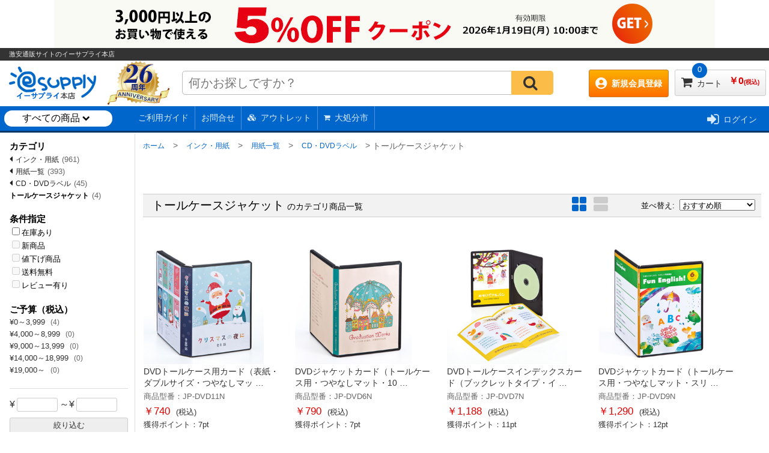

--- FILE ---
content_type: text/html;charset=UTF-8
request_url: https://www.esupply.co.jp/ItemList/001003001011006
body_size: 21162
content:








	<!DOCTYPE html>
	<html>
	<head>
	




<!-- Google Tag Manager -->
<script>(function(w,d,s,l,i){w[l]=w[l]||[];w[l].push({'gtm.start':new Date().getTime(),event:'gtm.js'});var f=d.getElementsByTagName(s)[0],j=d.createElement(s),dl=l!='dataLayer'?'&l='+l:'';j.async=true;j.src='https://www.googletagmanager.com/gtm.js?id='+i+dl;f.parentNode.insertBefore(j,f);})(window,document,'script','dataLayer','GTM-K5FVGQX');</script>
<!-- End Google Tag Manager -->


<!-- Global site tag (gtag.js) - Google Ads:  -->
<script async src="https://www.googletagmanager.com/gtag/js?id=AW-968824013"></script>
<script>
  window.dataLayer = window.dataLayer || [];
  function gtag(){dataLayer.push(arguments);}
  gtag('js', new Date());
  gtag('config', 'UA-143323-4', { 'optimize_id': 'GTM-PJRVVNN'});
  gtag('config', 'AW-968824013');
</script>

<script async src="https://s.yimg.jp/images/listing/tool/cv/ytag.js"></script>
<script>
window.yjDataLayer = window.yjDataLayer || [];
function ytag() { yjDataLayer.push(arguments); }
ytag({"type":"ycl_cookie", "config":{"ycl_use_non_cookie_storage":true}});
</script>




	
		<link rel="canonical" href="https://www.esupply.co.jp/ItemList/001003001011006">
	
	<title>トールケースジャケット | 激安通販のイーサプライ</title>
	<meta http-equiv="Content-Type" content="text/html; charset=UTF-8" />
	
	<meta http-equiv="Content-Style-Type" content="text/css" />
	<meta http-equiv="Content-Script-Type" content="text/JavaScript" />
	<meta name="viewport" content="width=1024" />
	<meta name="Description" content="日本最大級の品揃えと激安価格に挑戦中のイーサプライ(esupply)公式通販サイト。PC周辺機器・家具・家電・スマホ・タブレットアクセサリ・わけあり・アウトレットなど、15000点以上の商品をいつでもお安く。3000円以上購入で送料無料！当日・土日祝も一部出荷！">
	<meta name="keywords" content="パソコン,周辺機器,OAサプライ,オフィス用品,便利,グッズ,アウトレット,価格,わけあり,通販,イーサプライ,オンラインショッピング,サンワサプライ">
	<meta property="og:site_name" content="激安通販のイーサプライ">
	
	


<meta name="google-site-verification" content="QFiVoizoksofnPAddWz4Yg0sZ33UTxoCpaIuzPDurtM" >

<link rel="icon" href="/images/clsd_h/esupply0.ico" >
<link rel="apple-touch-icon" href="/images/clsd_h/esupply0.ico">
<link rel="shortcut icon" href="/images/clsd_h/esupply0.ico" type="image/png" />

<link rel="publisher" href="https://plus.google.com/107541314722585616571/posts">
<link href="https://plus.google.com/107541314722585616571" rel="publisher" />
<link rel="stylesheet" href="https://use.fontawesome.com/releases/v5.1.0/css/all.css" integrity="sha384-lKuwvrZot6UHsBSfcMvOkWwlCMgc0TaWr+30HWe3a4ltaBwTZhyTEggF5tJv8tbt" crossorigin="anonymous">
<link rel="stylesheet" href="https://maxcdn.bootstrapcdn.com/font-awesome/4.6.1/css/font-awesome.min.css">


<link rel="stylesheet" href="/css/common_style.css?v=260118>" type="text/css" >

<script type="text/javascript" src="/js/jquery-3.7.1.min.js"></script>
<script type="text/javascript" src="/js/CESCommon.js"></script>
<script type="text/javascript" src="/js/lazysizes.min.js"></script>

<script type="text/javascript" src="/js/jquery.menu-aim.js"></script>

</head>
<body id="top">







<style>
    .event_bnr {margin:0 auto;padding:0;text-align:center;}
    .event_bnr a {display:block;background:#fff;}
    .event_bnr a .day {font-weight:bold;color:#fff;font-size:1.2em;position:absolute;margin-left:140px;margin-top:10px;z-index:1;}
    .event_bnr a .disp_area {display:inline-block;width:1100px;text-align:center;}
    
    #thank_esp_head_bnr {
    background: #f23000; /* Old browsers */
    background: -moz-linear-gradient(45deg, #f23000 0%, #da00f2 100%); /* FF3.6-15 */
    background: -webkit-linear-gradient(45deg, #f23000 0%,#da00f2 100%); /* Chrome10-25,Safari5.1-6 */
    background: linear-gradient(45deg, #f23000 0%,#da00f2 100%); /* W3C, IE10+, FF16+, Chrome26+, Opera12+, Safari7+ */
    filter: progid:DXImageTransform.Microsoft.gradient( startColorstr='#f23000', endColorstr='#da00f2',GradientType=1 ); /* IE6-9 fallback on horizontal gradient */
    width:100%;
    height:60px;
    text-align:center;
    }
    #thank_esp_head_bnr p {margin:0;}
    #thank_esp_head_bnr p a {display:block;}
    
    
    #saimatsu_head_bnr {background-image: url(https://www.esupply.co.jp/contents/category/saimatsu/img/saimatsu_bg.jpg); background-repeat: repeat-x;}
    #saimatsu_head_bnr p {margin:0 auto;padding:0;text-align:center;}
    #saimatsu_head_bnr p a{display:block;}
    
    
    #syobun_sale_head_bnr {
    /* background:#ffeb00; */
    width:100%;
    height:60px;
    text-align:center;
    }
    #syobun_sale_head_bnr p {margin:0;}
    #syobun_sale_head_bnr p a {display:block;}
    
    
    #sinshun_head_bnr {background:#e60012;}
    #sinshun_head_bnr p {margin:0 auto;padding:0;text-align:center;}
    #sinshun_head_bnr p a{display:block;}
    
    
    #coupon_head_bnr_ {background:#f9f9f4;}
    #coupon_head_bnr p {margin:0 auto;padding:0;text-align:center;}
    #coupon_head_bnr p a{display:block;}

    #coupon_head_bnr_S {background:#05d4e5;}
    #coupon_head_bnr_S p {margin:0 auto;padding:0;text-align:center;}
    #coupon_head_bnr_S p a{display:block;}
    
    
    #nendomatsu_head_bnr {background:#1289ff;}
    #nendomatsu_head_bnr p {margin:0 auto;padding:0;text-align:center;}
    #nendomatsu_head_bnr p a{display:block;}
    
    
    #tanaoroshi_head_bnr {background:#a40000;}
    #tanaoroshi_head_bnr p {margin:0 auto;padding:0;text-align:center;}
    #tanaoroshi_head_bnr p a{display:block;}
    
    
    /* #osirase_head_bnr {background:#fff799;} */
    #osirase_head_bnr p {margin:0 auto;padding:0;text-align:center;}
    #osirase_head_bnr p a{display:block;}
    
    
    #pickup_sale_head_bnr {background:#e60012;}
    #pickup_sale_head_bnr p {margin:0 auto;padding:0;text-align:center;}
    #pickup_sale_head_bnr p a{display:block;}
    
    
    
    
    #newlife_head_bnr {background:#81bc3b;}
    #newlife_head_bnr p {margin:0 auto;padding:0;text-align:center;}
    #newlife_head_bnr p a{display:block;border-top:1px #81bc3b solid;}
    
    #gwsale_head_bnr {background:#002b10;}
    #gwsale_head_bnr p {margin:0 auto;padding:0;text-align:center;}
    #gwsale_head_bnr p a{display:block;}
    
    #time_sale_head_bnr {background:#000;}
    #time_sale_head_bnr p {margin:0 auto;padding:0;text-align:center;}
    #time_sale_head_bnr p a{display:block;}
    
    </style>




<!--ポイント5倍-->
<!--
<div id="osirase"><p class="event_bnr">
<a href="/member/CMmMemberEntry.jsp"><span class="disp_area"><span class="fuwafuwa day"></span>
<img src="/files/header/img/point5_day.jpg" alt="ポイント5倍" class="fuwafuwa"></span></a></p></div>
-->


<!--送料無償-->
<!--
<div id="coupon_head_bnr_S">
<p><img src="https://www.esupply.co.jp/files/header/img/free-shipping_pc1.jpg"></a></p>
</div> 
-->
<!--
 <div style="background-color:#1566c9;">
    <img src="https://www.esupply.co.jp/files/header/img/shuumatusyukka_bnr.jpg" style="padding-left:100px;display:block;margin:0 auto;"></a>
    </div> 
-->


<!--クーポン--><!---->
<div id="coupon_head_bnr"><p class="event_bnr">
<a href="/contents/category/coupon/"><span class="disp_area"><span class="fuwafuwa day"></span>
<img src="https://www.esupply.co.jp/files/header/img/coupon_head_pc.jpg"></span></a></p></div> 

<!--
 <div style="background-color:#1566c9;">
    <img src="https://www.esupply.co.jp/files/header/img/shuumatusyukka_bnr.jpg"style="padding-left:230px;display:block;margin:0 auto;"></a>
    </div> 
-->




<!--  年内出荷まだ間に合いますバナー -->  <!--
<div style="background-color:#fbc52b;">
<a href="https://www.esupply.co.jp/contents/category/osirase/"><img src="https://www.esupply.co.jp/files/header/img/nennai_bnr.jpg"style="padding-left:230px;display:block;margin:0 auto;"></a>
</div> 
-->




<!--年末年始スケジュール案内-->
<!--
 <div id="osirase_head_bnr">
<p><a href="/contents/category/osirase/"><img src="https://www.esupply.co.jp/files/header/img/nenmatsunenshi_osirase_pc.jpg"></a></p>
</div>
-->


<!--  年末年始バナー -->   
<!-- <div id="osirase_head_bnr">
<p><a href="/contents/category/osirase/"><img src="https://www.esupply.co.jp/files/header/img/nenmatsunenshi_osirase_pc.jpg"></a></p>
</div>
-->  



<!-- 配送遅延-->
<!-- 
<div id="osirase_head_bnr">
<p><a href="/contents/category/osirase/"><img src="https://www.esupply.co.jp/files/header/img/chien_osirase_pc_2.jpg"></a></p>
</div> 
-->


<!--地震による配送遅延-->
<!--
 <style>
#osirase_head {width:100%;}
#osirase_head p {margin:0 auto;padding:0;text-align:center;}
#osirase_head p a{display:block;background:#fff89b;color:#c90000;padding:10px 0 8px 0;font-size:1em;font-weight:bold;border-top: 1px #ecd052 solid;}
#osirase_head p a:hover {opacity: .7;}
#osirase_head p a span {background:#000;color:#fff;padding:2px 4px;font-size:0.7em;margin-right:5px;font-weight:bold;position:relative;top:-2px;}
</style>

<div id="osirase_head">
<p><a href="/contents/category/osirase/"><span>お知らせ</span>地震に伴う【配送遅延(一部地域)】 <i class="fas fa-chevron-circle-right"></i></a></p>
</div> 
-->



<!--保持-->
<!--div id="thank_esp_head_bnr">
<p><a href="/contents/category/thank_esp/"><img src="/files/header/img/thank_esp_pc_head.png"></a></p>
</div-->


<!--div id="saimatsu_head_bnr">
<p><a href="/contents/category/saimatsu/"><img src="/files/header/img/saimatsu_head01.png"></a></p>
</div-->

<!-- <div id="sinshun_head_bnr">
<p><a href="/disp/CESSalePage.jsp?dispNo=007001"><img src="/files/header/img/sinsyun_2020_head.png"></a></p>
</div> -->


<!-- <div id="coupon_head_bnr">
    <p><a href="/contents/category/coupon/"><img src="https://eva.esupply.co.jp/files/header/img/coupon_head_pc.jpg"></a></p>
    </div> -->



<div id="header_area">
<div class="headline">
<p id="store_name">激安通販サイトの<span itemprop="name">イーサプライ本店</span></p>
</div><!--/headline-->

<div style="clear:both;"></div>
<div id="search_area">
	<table border="0" cellpadding="0" cellspacing="0">
	<tbody>
		<tr>
			<td><a id="logo_img" href="https://www.esupply.co.jp/index.jsp"><img itemprop="logo" src="/images/clsd_h/esp_icon_head.png" class="linkimg" alt="イーサプライ本店 - esupply.co.jp" title="イーサプライ本店 - esupply.co.jp"></a></td>
			<td width="120" style="text-align:center;"><a href="https://www.esupply.co.jp/contents/company/renew/"><img src="https://www.esupply.co.jp/contents/img/26th.png" class="anniversary">
</a></td>
			<td>
				<form action="https://www.esupply.co.jp/s/search" method="get" name="site_search" class="nav_searchbar_inner" role="search">
					<dl class="search1">
						<dt><input type="text" name="q" value="" placeholder="何かお探しですか？" id="q"  autocomplete="off" /></dt>
						<dd><button id="searchSubmitBtn"><i class="fa fa-search" aria-hidden="true"></i></button></dd>
					</dl>
				</form>
				
				<script type="text/javascript" src="//esupply-f-s.snva.jp/js/naviplus_suggestitem_view.js" charset='UTF-8' ></script>
				<script type="text/javascript" src="//esupply-f-s.snva.jp/js/naviplus_suggest.js" charset='UTF-8' ></script>
				<link href="//esupply-f-s.snva.jp/css/naviplus_suggest.css" rel="stylesheet" crossorigin type="text/css" />
				<link href="../css/naviplus_suggest_custom.css" rel="stylesheet" crossorigin type="text/css" />
				<script type="text/javascript" src="/js/naviplus_suggest_bind.js.jsp"></script>
			</td>
			<td>
<div id="cart_mem">
	<nav class="animenu">
		<ul class="animenu__nav">



<li class="new_mem"><a href="https://www.esupply.co.jp/member/CMmMemberEntry.jsp" class="menu_btn"><i class="fas fa-user-circle"></i>新規会員登録</a>
	<ul class="animenu__nav__child" style="max-width:300px;max-height:350px;">
		<div id="cart_list_wrap"><ul><li><a href="https://www.esupply.co.jp/member/CMmMemberEntry.jsp"><img src="/images/clsd_h/new_member_small_tokuten.jpg" alt="新規会員登録バナー" style="min-width:300px;max-height:350px;"></a></li></ul></div>
	</ul>
</li>


			
				
				
			<li class="cart">
				<div id="dropDownCartOpen">
				<a href="https://www.esupply.co.jp/disp/CCtViewCartLink.jsp" class="menu_btn min">
					<span id="headerCartTotalCount" class="count">0</span>
					<i class="fa fa-shopping-cart" aria-hidden="true"></i>カート<span class="all_price">￥<span id="headerCartTotalPrice">0</span><span style="font-size:0.6em;">(税込)</span></span>
				</a>
				<div id="dropCartDispField"></div>
				<script type="text/javascript" src="/js/jquery.tmpl.min.js"></script>
				

<div id="dropDownCart" class="c_h_cartDropMenu" style="display:none;">
<ul class="animenu__nav__child">
<div id="dropDownCartDispArea">
	<div class="cart_base_con"></div>
</div>
</ul>
</div>

<script>
var headerCartInfoDispFlg = false;

function setHeaderCartInfo() {
	$.get("/common/CSDFDropdownCartInfo.jsp", dispHeaderCartInfo);
}
function dispHeaderCartInfo(data) {
	var resVal = jQuery.parseJSON(data);
	if (resVal["result"] == "OK") {
		if (resVal["totalCnt"] > 0 && resVal["items"].length > 0) {
			
			$("#dropDownCartDispArea").html($("#cartDropDownInfo").tmpl({"items":resVal["items"],"totalCnt":resVal["totalCnt"],"totalPrice":resVal["totalPrice"]}));
			$("#headerCartTotalCount").text(resVal["dispTotalCnt"]);
			$("#headerCartTotalPrice").text(resVal["totalPrice"]);
		} else {
			$("#dropDownCartDispArea").html($("#cartDropDownInfoNoGoods").tmpl());
			$("#headerCartTotalCount").text("0");
			$("#headerCartTotalPrice").text("0");
		}
	}
}
$(function(){
	
	$("#dropDownCart").prependTo("#dropCartDispField");
	$("#dropDownCart").css("position", "absolute");



	
	$("#dropDownCartOpen").hover(
		function(e){
			if (!headerCartInfoDispFlg) {
				headerCartInfoDispFlg = true;
				setHeaderCartInfo();
			}
			$("#dropDownCart").css("display", "block");
		},
		function(e){
			$("#dropDownCart").css("display", "none");
		}
	);
});
</script>

<script id="cartDropDownInfo" type="text/x-jquery-tmpl">
<div id="cart_list_wrap">
	<p id="cart_in_btn"><a href="https://www.esupply.co.jp/disp/CCtViewCartLink.jsp"><span>カートの中を確認・購入する</span><i class="fa fa-angle-right" aria-hidden="true"></i></a></p>
	{{each items}}
	<li>
		<table cellspacing="0" cellpadding="5" class="goods_table">
			<tr>
				<td rowspan="2"><a href="https://www.esupply.co.jp/ItemPage/${ID}"><img src="${IMG}" alt="${NAME}"></a></td>
				<td><p class="cart_item_name"><a href="https://www.esupply.co.jp/ItemPage/${ID}">${NAME}</a></p></td>
			</tr>
			<tr class="qty_price">
				<td><span class="item_qty">数量：${CNT}</span><span class="item_price">&yen${PRICE}<span class="zei">（税込）</span></span></td>
			</tr>
		</table>
	</li>
	{{/each}}
</div>
</script>
<script id="cartDropDownInfoNoGoods" type="text/x-jquery-tmpl">
<div class="cart_base_con"><div>カートに商品が入っていません。</div></div>
</script>
<script id="cartDropDownInfoInit" type="text/x-jquery-tmpl">
<div class="cart_base_con"></div>
</script>
				</div>

			</li>
		</ul>
	</nav>
</div>
			</td>
		</tr>
	</tbody>
	</table>
</div>

</div><!--/header_area-->

<div style="clear:both;"></div>


<div id="head_under">

<style>
#head_under .pickup_event {
	position:absolute;
	left:220px;
	z-index:11;
}
#head_under .pickup_event ul {
	margin:0;
	padding:0;
}
#head_under .pickup_event ul li {
	margin:0;
	padding:0;
}
#head_under .pickup_event ul li a {
	display:block;
	border-right:1px #558FD9 solid;
	padding:10px;
	transition:0.3s;
}
#head_under .pickup_event ul li a i {
	font-size:0.8em;
	position:relative;
	top:-1px;
}
#head_under .pickup_event ul li a:hover {
	text-decoration:none;
	color:#fff;
	background:#3688F3;
}
#head_under .pickup_event ul li .head_outlet:hover {
	text-decoration:none;
	color:#fff;
	background:#DF0101 !important;
}
#head_under .pickup_event ul li .daishobun:hover {
	text-decoration:none;
	color:#000;
	background:#FDEC00 !important;
}
#head_under ul li a {
	transition:0.3s;
}
#head_under ul li a:hover , #head_under ul li a span:hover{
	text-decoration:unset;
	color:#DBEBFE;
}
</style>
<div class="pickup_event">
	<ul>
		<li><a href="/contents/info/shop_howto.jsp">ご利用ガイド</a></li>
		<li><a href="/contents/info/support_top.html">お問合せ</a></li>
		<li><a href="/Outlet/" class="head_outlet"><i class="fa fa-cubes"></i>アウトレット</a></li>
		<li><a href="/Syobun/" class="daishobun"><i class="fa fa-shopping-cart"></i>大処分市</a></li>
	</ul>
</div>

<ul>





<li class="login_out"><a href="https://www.esupply.co.jp/common/CSfLogin.jsp"><i class="fa fa-sign-in" aria-hidden="true"></i><span>ログイン</span></a></li>

</ul>



</div>
<!--/head_under-->
<div id="top_menu01"></div>


<div style="clear:both;"></div>

<link rel="stylesheet" href="../css/itemlist_style.css" type="text/css" >
<div id="item_list_wrap">
	<table class="table-main-style">
		<tr>
			<td valign="top">
<div id="left_navi01"></div>

<div id="left_navi">
<div class="left_navi_wrap">


<p class="left_navi_midashi">カテゴリ</p>
<ul id="cat_list">
<li class="from_01"><a href="/ItemList/001003">インク・用紙</a><span>(961)</span></li><li class="from_01"><a href="/ItemList/001003001">用紙一覧</a><span>(393)</span></li><li class="from_01"><a href="/ItemList/001003001011">CD・DVDラベル</a><span>(45)</span></li><li class="from_02"><a href="/ItemList/001003001011006">トールケースジャケット</a><span>(4)</span></li>
</ul>
<div style="clear:both;"></div>



<div class="narrow_div">
<p class="left_navi_midashi">条件指定</p>
<ul class="narrow_list">
<li><label><input type="checkbox" name="stockChk" value="1">在庫あり</label></li>
<li><label><input type="checkbox" name="newItemChk" value="1" disabled>新商品</label></li>
<li><label><input type="checkbox" name="priceDownChk" value="1" disabled>値下げ商品</label></li>
<li><label><input type="checkbox" name="freeDelvComChk" value="1" disabled>送料無料</label></li>
<li><label><input type="checkbox" name="reviewExistsChk" value="1" disabled>レビュー有り</label></li>
</ul>
</div>
<div style="clear:both;"></div>










<div class="narrow_div">
<p class="left_navi_midashi">ご予算（税込）</p>
<div class="SelectPrice">
<ul class="narrow_list">
<li class="yosanLi"><a href="javascript:void(0)" data-pricerange="1">
	&yen;0～3,999
	</a><span>(4)</span></li><li class="yosanLi"><a href="javascript:void(0)" data-pricerange="2">
	&yen;4,000～8,999
	</a><span>(0)</span></li><li class="yosanLi"><a href="javascript:void(0)" data-pricerange="3">
	&yen;9,000～13,999
	</a><span>(0)</span></li><li class="yosanLi"><a href="javascript:void(0)" data-pricerange="4">
	&yen;14,000～18,999
	</a><span>(0)</span></li><li class="yosanLi"><a href="javascript:void(0)" data-pricerange="5">
	&yen;19,000～
	</a><span>(0)</span></li>
</ul>
</div>
<div style="clear:both;"></div>
<div class="InputPrice">
<ul class="rangeSearch">
<li>&yen;<input name="pl" value="" class="menuForm" type="text">～&yen;<input name="ph" value="" class="menuForm" type="text">
<br><input type="button" value="絞り込む" class="menuFormSubmit" name="input-price">
</li>
</ul>

</div>
</div>
<div style="clear:both;"></div>



<p class="left_navi_midashi" style="margin-top: 20px;border-top: solid 1px #ddd;padding-top: 20px;">よく比較・検討される商品</p>

<ul id="ranking_list">

<li>
	<a href="https://www.esupply.co.jp/ItemPage/JP-DVD9N">
		<p class="ranking_icon">
			
			<img src="../images/ranking/ranking_01.gif">
			
			<span>1位</span>
		</p>
		<p class="item_img">
			<img class="lazyload" src="/images/goods/item_s.gif" data-src="https://cdn.esupply.co.jp/images/goods/J/JP-DVD9N_MA.JPG" alt="DVDジャケットカード（トールケース用・つやなしマット・スリム・20枚入り) JP-DVD9N サンワサプライ" width="195px" height="195px" style="width:100%;max-width:195px;height:auto;">
		</p>
		<p class="item_price normal">￥ 1,290<span class="inctax_notation">（税込）</span></p>
		
	</a>
</li>

</ul>

</div></div>

			</td>
			<td valign="top">

<ol id="bread-crumb-list" itemscope="" itemtype="//data-vocabulary.org/Breadcrumb">
	<li><a href="../index.jsp" itemprop="url"><span itemprop="title">ホーム</span></a>&nbsp;&gt;&nbsp;</li>

	<li><a href="../ItemList/001003" itemprop="url"><span itemprop="title">インク・用紙</span></a>&nbsp;&gt;&nbsp;</li>

	<li><a href="../ItemList/001003001" itemprop="url"><span itemprop="title">用紙一覧</span></a>&nbsp;&gt;&nbsp;</li>

	<li><a href="../ItemList/001003001011" itemprop="url"><span itemprop="title">CD・DVDラベル</span></a>&nbsp;&gt;&nbsp;</li>

	<li><span itemprop="title">トールケースジャケット</span></li>
</ol>

<div style="clear:both;"></div>

<div style="clear:both;"></div>


<div style="margin:0 10px;">
	<div id="category_area">

	</div>
</div>

<div style="clear:both;"></div>

<div style="margin:0 10px;">
	<div id="cat_list_head">

		<div id="cat_list_head_inner">
			<div class="hit_keyword">
				<p><span>トールケースジャケット</span>のカテゴリ商品一覧</p>

			</div><!--/hit_keyword-->
			<div class="select">
				<span id="sort_by_text" class="a-size-base">並べ替え:&nbsp;</span>
				<select class="a-spacing-top-mini" style="vertical-align: baseline;" name="sel-sort" aria-labelledby="sort_by_text">
					<option value="00" selected>おすすめ順</option>
					<option value="01" >新しい順</option>
					<option value="02" >価格が安い順</option>
					<option value="03" >価格が高い順</option>
					<option value="04" >レビューの件数順</option>
					<option value="05" >レビューの評価順</option>
				</select>
				<main class="main">
					<input class="c-radio" type="radio" name="type" id="multi" value="01" onchange="changeType(this.value)" checked="checked"/>
					<input class="c-radio" type="radio" name="type" id="single" value="03" onchange="changeType(this.value)" />
					<div class="btn">
						<label class="btn__multi" for="multi"><span></span><span></span></label>
						<label class="btn__single" for="single"><span></span><span></span></label>
					</div>
				</main>
			</div>
		</div>
	</div>
	<div id="right_area">
		<div class="right_wrap">





<ul class="item_card">

	<li><a href="../ItemPage/JP-DVD11N">
		
		<p class="item_img"><img class="lazyload" src="/images/goods/item_s.gif" data-src="https://cdn.esupply.co.jp/images/goods/J/JP-DVD11N_MA.JPG" alt="DVDトールケース用カード（表紙・ダブルサイズ・つやなしマット） JP-DVD11N サンワサプライ" width="200px" height="200px" style="width:100%;max-width:200px;height:auto;" /></p>
		<p class="item_name">DVDトールケース用カード（表紙・ダブルサイズ・つやなしマット） JP-DVD11N サンワサプライ</p>
		<p class="item_code">商品型番：JP-DVD11N</p>
		
		<p class="item_price">
				<span class="pr">￥740</span><span class="inctax_notation">(税込)</span><br>
			
				<span class="pt">獲得ポイント：7pt</span>
			
		</p>
		
		

		<p class="stock_ok">在庫あり</p>
	</a></li>

	<li><a href="../ItemPage/JP-DVD6N">
		
		<p class="item_img"><img class="lazyload" src="/images/goods/item_s.gif" data-src="https://cdn.esupply.co.jp/images/goods/J/JP-DVD6N_MA.JPG" alt="DVDジャケットカード（トールケース用・つやなしマット・10枚入り) JP-DVD6N サンワサプライ" width="200px" height="200px" style="width:100%;max-width:200px;height:auto;" /></p>
		<p class="item_name">DVDジャケットカード（トールケース用・つやなしマット・10枚入り) JP-DVD6N サンワサプライ</p>
		<p class="item_code">商品型番：JP-DVD6N</p>
		
		<p class="item_price">
				<span class="pr">￥790</span><span class="inctax_notation">(税込)</span><br>
			
				<span class="pt">獲得ポイント：7pt</span>
			
		</p>
		
		

		<p class="stock_yoyaku">予約販売</p>
	</a></li>

	<li><a href="../ItemPage/JP-DVD7N">
		
		<p class="item_img"><img class="lazyload" src="/images/goods/item_s.gif" data-src="https://cdn.esupply.co.jp/images/goods/J/JP-DVD7N_MA.JPG" alt="DVDトールケースインデックスカード（ブックレットタイプ・インクジェット） JP-DVD7N サンワサプライ" width="200px" height="200px" style="width:100%;max-width:200px;height:auto;" /></p>
		<p class="item_name">DVDトールケースインデックスカード（ブックレットタイプ・インクジェット） JP-DVD7N サンワサプライ</p>
		<p class="item_code">商品型番：JP-DVD7N</p>
		
		<p class="item_price">
				<span class="pr">￥1,188</span><span class="inctax_notation">(税込)</span><br>
			
				<span class="pt">獲得ポイント：11pt</span>
			
		</p>
		
		

		<p class="stock_ok">在庫あり</p>
	</a></li>

	<li><a href="../ItemPage/JP-DVD9N">
		
		<p class="item_img"><img class="lazyload" src="/images/goods/item_s.gif" data-src="https://cdn.esupply.co.jp/images/goods/J/JP-DVD9N_MA.JPG" alt="DVDジャケットカード（トールケース用・つやなしマット・スリム・20枚入り) JP-DVD9N サンワサプライ" width="200px" height="200px" style="width:100%;max-width:200px;height:auto;" /></p>
		<p class="item_name">DVDジャケットカード（トールケース用・つやなしマット・スリム・20枚入り) JP-DVD9N サンワサプライ</p>
		<p class="item_code">商品型番：JP-DVD9N</p>
		
		<p class="item_price">
				<span class="pr">￥1,290</span><span class="inctax_notation">(税込)</span><br>
			
				<span class="pt">獲得ポイント：12pt</span>
			
		</p>
		
		

		<p class="stock_ok">在庫あり</p>
	</a></li>

</ul>

<div class="pagination-wrapper cf">
	<div class="inner">
		<nav class="pagination">
			
			
			<span class="pagination-block">
<span class="page current"><a>1</a></span>
			</span>
			
			
		</nav>
	</div><!--/inner -->
</div><!--/"pagination-wrapper cf -->
		</div><!--/right_wrap-->
	</div><!--/right_area-->

</div>
<div style="clear:both;"></div>

			</td>
		</tr>
	</table>
</div>
<form name="pageForm" action="../ItemList/001003001011006#cat_list_head_inner" method="get">

	<input type="hidden" name="type" value="01">
	<input type="hidden" name="sort" value="00">
	<input type="hidden" name="page" value="1">
	<input type="hidden" name="dispNo" value="001003001011006">
	<input type="hidden" name="col" value="">
	<input type="hidden" name="len" value="">
	<input type="hidden" name="cap" value="">
	<input type="hidden" name="wit" value="">
	<input type="hidden" name="lca" value="">
	<input type="hidden" name="lth" value="">
	<input type="hidden" name="lcws" value="">
	<input type="hidden" name="lla" value="">
	<input type="hidden" name="lco" value="">
	<input type="hidden" name="spr" value="">
	<input type="hidden" name="fpr" value="">
	<input type="hidden" name="cpr" value="">
	<input type="hidden" name="stk" value="0">
	<input type="hidden" name="new" value="0">
	<input type="hidden" name="pd" value="0">
	<input type="hidden" name="fd" value="0">
	<input type="hidden" name="wr" value="0">
	<input type="hidden" name="hd" value="1">
</form>
<form name="cartForm" action="../disp/CSfAddSession_001.jsp">
	<input type="hidden" name="GOODS_NO">
	<input type="hidden" name="GOODS_CONST_TP">
	<input type="hidden" name="COMM_025" value="1">
</form>
<script type="text/javascript" src="../js/disp.js"></script>
<script>
$(function() {
	$('select[name=sel-sort]').on('change', function() {
		$('input[name=sort]').val($(this).find("option:selected").val());
		$('input[name=page]').val('1');
		$('form[name=pageForm]').submit();
	});
	$('#sort-popup-main .button a').on('click', function() {
		$('input[name=sort]').val($(this).attr('data-sort'));
		$('input[name=page]').val('1');
		$('form[name=pageForm]').submit();
	});
	$('input[type=checkbox][name=stockChk]').on('click', function() {
		if (this.checked) {
			$('input[name=stk]').val('1');
		} else {
			$('input[name=stk]').val('');
		}
		$('input[name=page]').val('1');
		$('form[name=pageForm]').attr('action', '/ItemList/001003001011006')
		$('form[name=pageForm]').submit();
	});
	$('input[type=checkbox][name=newItemChk]').on('click', function() {
		if (this.checked) {
			$('input[name=new]').val('1');
		} else {
			$('input[name=new]').val('');
		}
		$('input[name=page]').val('1');
		$('form[name=pageForm]').attr('action', '/ItemList/001003001011006')
		$('form[name=pageForm]').submit();
	});
	$('input[type=checkbox][name=priceDownChk]').on('click', function() {
		if (this.checked) {
			$('input[name=pd]').val('1');
		} else {
			$('input[name=pd]').val('');
		}
		$('input[name=page]').val('1');
		$('form[name=pageForm]').attr('action', '/ItemList/001003001011006')
		$('form[name=pageForm]').submit();
	});
	$('input[type=checkbox][name=freeDelvComChk]').on('click', function() {
		if (this.checked) {
			$('input[name=fd]').val('1');
		} else {
			$('input[name=fd]').val('');
		}
		$('input[name=page]').val('1');
		$('form[name=pageForm]').attr('action', '/ItemList/001003001011006')
		$('form[name=pageForm]').submit();
	});
	$('input[type=checkbox][name=reviewExistsChk]').on('click', function() {
		if (this.checked) {
			$('input[name=wr]').val('1');
		} else {
			$('input[name=wr]').val('');
		}
		$('input[name=page]').val('1');
		$('form[name=pageForm]').attr('action', '/ItemList/001003001011006')
		$('form[name=pageForm]').submit();
	});
	$('.ColorList:not(.laser) a').on('click', function() {
		$('input[name=col]').val($(this).attr('data-color'));
		$('input[name=page]').val('1');
		$('form[name=pageForm]').attr('action', '/ItemList/001003001011006')
		$('form[name=pageForm]').submit();
	});
	$('.ColorList.laser a').on('click', function() {
		$('input[name=lco]').val($(this).attr('data-lasercolor'));
		$('input[name=page]').val('1');
		$('form[name=pageForm]').attr('action', '/ItemList/001003001011006')
		$('form[name=pageForm]').submit();
	});
	$('.LengthList a').on('click', function() {
		$('input[name=len]').val($(this).attr('data-length'));
		$('input[name=page]').val('1');
		$('form[name=pageForm]').attr('action', '/ItemList/001003001011006')
		$('form[name=pageForm]').submit();
	});
	$('.CapacityList a').on('click', function() {
		$('input[name=cap]').val($(this).attr('data-capacity'));
		$('input[name=page]').val('1');
		$('form[name=pageForm]').submit();
	});
	$('.WidthList a').on('click', function() {
		$('input[name=wit]').val($(this).attr('data-width'));
		$('input[name=page]').val('1');
		$('form[name=pageForm]').attr('action', '/ItemList/001003001011006')
		$('form[name=pageForm]').submit();
	});
	$('.LanCategoryList a').on('click', function() {
		$('input[name=lca]').val($(this).attr('data-lancate'));
		$('input[name=page]').val('1');
		$('form[name=pageForm]').attr('action', '/ItemList/001003001011006')
		$('form[name=pageForm]').submit();
	});
	$('.LanThickList a').on('click', function() {
		$('input[name=lth]').val($(this).attr('data-lanthick'));
		$('input[name=page]').val('1');
		$('form[name=pageForm]').attr('action', '/ItemList/001003001011006')
		$('form[name=pageForm]').submit();
	});
	$('.LanCWSList a').on('click', function() {
		$('input[name=lcws]').val($(this).attr('data-lancws'));
		$('input[name=page]').val('1');
		$('form[name=pageForm]').attr('action', '/ItemList/001003001011006')
		$('form[name=pageForm]').submit();
	});
	$('.LanLatchList a').on('click', function() {
		$('input[name=lla]').val($(this).attr('data-lanlatch'));
		$('input[name=page]').val('1');
		$('form[name=pageForm]').attr('action', '/ItemList/001003001011006')
		$('form[name=pageForm]').submit();
	});
	$('.PriceRangeList a').on('click', function() {
		$('input[name=spr]').val($(this).attr('data-pricerange'));
		$('input[name=page]').val('1');
		$('form[name=pageForm]').attr('action', '/ItemList/001003001011006')
		$('form[name=pageForm]').submit();
	});
	$('.SelectPrice a').on('click', function() {
		$('input[name=spr]').val($(this).attr('data-pricerange'));
		$('input[name=fpr]').val('');
		$('input[name=cpr]').val('');
		$('input[name=page]').val('1');
		$('form[name=pageForm]').attr('action', '/ItemList/001003001011006')
		$('form[name=pageForm]').submit();
	});
	$('.InputPrice input[name=input-price]').on('click', function() {
		$('input[name=spr]').val('');
		$('input[name=fpr]').val($('.InputPrice input[name=pl]').val());
		$('input[name=cpr]').val($('.InputPrice input[name=ph]').val());
		$('input[name=page]').val('1');
		$('form[name=pageForm]').attr('action', '/ItemList/001003001011006')
		$('form[name=pageForm]').submit();
	});
	$('.InputPrice a.input-price').on('click', function() {
		$('input[name=spr]').val('');
		$('input[name=fpr]').val($('.InputPrice input[name=pl]').val());
		$('input[name=cpr]').val($('.InputPrice input[name=ph]').val());
		$('input[name=page]').val('1');
		$('form[name=pageForm]').attr('action', '/ItemList/001003001011006')
		$('form[name=pageForm]').submit();
	});
	$('.InputPrice a.input-price-clear').on('click', function() {
		$('input[name=spr]').val('');
		$('input[name=fpr]').val('');
		$('input[name=cpr]').val('');
		$('input[name=page]').val('1');
		$('form[name=pageForm]').attr('action', '/ItemList/001003001011006')
		$('form[name=pageForm]').submit();
	});
	$('.clear-refine-anchor > a').on('click', function() {
		$('input[name=page]').val('1');
		$('input[name=col]').val('');
		$('input[name=len]').val('');
		$('input[name=cap]').val('');
		$('input[name=wit]').val('');
		$('input[name=lca]').val('');
		$('input[name=lth]').val('');
		$('input[name=lcws]').val('');
		$('input[name=lla]').val('');
		$('input[name=lco]').val('');
		$('input[name=stk]').val('');
		$('input[name=new]').val('');
		$('input[name=pd]').val('');
		$('input[name=fd]').val('');
		$('input[name=wr]').val('');
		$('input[name=spr]').val('');
		$('input[name=fpr]').val('');
		$('input[name=cpr]').val('');
		$('form[name=pageForm]').attr('action', '/ItemList/001003001011006')
		$('form[name=pageForm]').submit();
	});
});
function changeType(typeValue) {
	document.pageForm.type.value = typeValue;
	document.pageForm.submit();
}
function changePage(pageValue) {
	document.pageForm.page.value = pageValue;
	document.pageForm.submit();
}
var submitCartFlg = false;
function submitCartForm(goodsNo, goodsConstTp){
	if (!submitCartFlg) {
		submitCartFlg = true;
		document.cartForm.GOODS_NO.value = goodsNo;
		document.cartForm.GOODS_CONST_TP.value = goodsConstTp;
		document.cartForm.submit();
	}
}
</script>



<!--フッターここから-->




<div style="clear:both;"></div>


<div id="footer">


<p id="footer_top_back"><a href="#top">TOPへ戻る</a></p>
<div class="footer_menu">
<ul>
<li><a href="https://www.esupply.co.jp/contents/info/shop_howto_daikin.jsp"><i class="fa fa-credit-card" aria-hidden="true"></i>お支払い方法<span>3,000円以上で送料無料</span></a></li>
<li><a href="https://www.esupply.co.jp/contents/info/shop_howto_nouki.jsp"><i class="fa fa-truck" aria-hidden="true"></i>配送・納期・送料<span>15時までのご注文で最短当日出荷</span></a></li>
<li><a href="https://www.esupply.co.jp/contents/info/shop_howto_henpin.jsp"><i class="fa fa-refresh" aria-hidden="true"></i>返品・交換<span>商品到着後30日以内など</span></a></li>
<li class="menu_right"><a href="https://www.esupply.co.jp/contents/info/shop_howto_ryosyusyo.jsp"><i class="fa fa-pencil-square-o" aria-hidden="true"></i>請求書・領収書(兼 納品書）<span>全てのご注文に領収書を必ず発行</span></a></li>
<li class="menu_bottom"><a href="https://www.esupply.co.jp/contents/info/shop_howto.jsp"><i class="fa fa-shopping-basket" aria-hidden="true"></i>ご利用ガイド<span>購入方法・会員登録方法など</span></a></li>
<li class="menu_bottom"><a href="https://www.esupply.co.jp/contents/info/faq.jsp"><i class="fa fa-question-circle-o" aria-hidden="true"></i>よくあるご質問<span>お客様からよくある質問集</span></a></li>
<li class="menu_bottom"><a href="https://www.esupply.co.jp/contents/info/support_top.html"><i class="fa fa-building-o" aria-hidden="true"></i>お問合せ<span>TEL:086-473-9152<br>月～金9:00～18:00</span></a></li>
<li class="menu_bottom menu_right"><a href="https://www.esupply.co.jp/contents/info/shop_howto_tokutei.jsp"><i class="fa fa-info-circle" aria-hidden="true"></i>会社案内<span>お店の概要</span></a></li>
</ul>
</div>
<div style="clear:both;"></div>

<div id="footer_bottom">
<ul class="etc_icon">
<li><a href="https://www.esupply.co.jp/contents/company/renew/"><img src="/contents/company/img/storeintro_s_bnr.png" alt="イーサプライってどんな会社？"style="height:50px;"></a></li>
<li><a href="/contents/category/review_point.jsp"><img src="/contents/category/review/image/review_point_bnr.png" alt="レビューを投稿して50ポイントゲット！"></a></li>
<li class="fake_site"><a href="/contents/category/fake_note.jsp"><i class="fas fa-exclamation-triangle"></i>架空請求・偽サイト等にご注意ください</a></li>
<li class="fake_site"><a href="/contents/category/tips/" style="background:#31B404 !important;"><i class="fas fa-book"></i>商品豆知識</a></li>
</ul>
</div><!--/footer_bottom-->
<div style="clear:both;"></div>





<div id="footer_black">

<div class="cate_title" id="cat_ichiran">
<p>カテゴリ一覧</p>
</div>

<div class="all_cate">


	
		
		<div class="cate_block">
			<p>シーンから選ぶ</p>
			<ul>
				
					
					
						<li><a href="https://www.esupply.co.jp/contents/category/scene/#office">オフィス全般</a></li>
					
					
				
					
					
						<li><a href="https://www.esupply.co.jp/contents/category/scene/#f01">オフィス作業・デスク周り</a></li>
					
					
				
					
					
						<li><a href="https://www.esupply.co.jp/contents/category/scene/#f02">会議室</a></li>
					
					
				
					
					
						<li><a href="https://www.esupply.co.jp/contents/category/scene/#f05-link">サーバールーム</a></li>
					
					
				
					
					
						<li><a href="https://www.esupply.co.jp/contents/category/scene/telework/#telework-f01">テレワーク</a></li>
					
					
				
			</ul>
		</div>
		
	
		
		<div class="cate_block">
			<p>名入れ</p>
			<ul>
				
					
					
						<li><a href="https://www.esupply.co.jp/contents/category/naire/">USBメモリ</a></li>
					
					
				
					
					
						<li><a href="https://www.esupply.co.jp/contents/category/naire/laser_pointer/">レーザーポインター</a></li>
					
					
				
					
					
						<li><a href="https://www.esupply.co.jp/contents/category/naire/mouse/">マウス</a></li>
					
					
				
					
					
						<li><a href="https://www.esupply.co.jp/contents/category/naire/usb-charger/">USB充電器</a></li>
					
					
				
					
					
						<li><a href="https://www.esupply.co.jp/contents/category/naire/tablet/">タブレットケース</a></li>
					
					
				
			</ul>
		</div>
		
	
		
		<div class="cate_block">
			<p>オフィス家具・ホーム家具</p>
			<ul>
				
					
					
						<li><a href="https://www.esupply.co.jp/ItemList/001001001">机・デスク</a></li>
					
					
				
					
					
						<li><a href="https://www.esupply.co.jp/ItemList/001001009">椅子・チェア</a></li>
					
					
				
					
					
						<li><a href="https://www.esupply.co.jp/ItemList/001001002">パソコンラック・スタンド</a></li>
					
					
				
					
					
						<li><a href="https://www.esupply.co.jp/ItemList/001001003">サーバーラック</a></li>
					
					
				
					
					
						<li><a href="https://www.esupply.co.jp/ItemList/001001004">テレビスタンド</a></li>
					
					
				
					
					
						<li><a href="https://www.esupply.co.jp/ItemList/001001006">壁掛け・天吊り 金具</a></li>
					
					
				
					
					
						<li><a href="https://www.esupply.co.jp/ItemList/001001008">モニターアーム</a></li>
					
					
				
					
					
						<li><a href="https://www.esupply.co.jp/ItemList/001001007">デスク周り家具</a></li>
					
					
				
					
					
						<li><a href="https://www.esupply.co.jp/ItemList/001001010">プロジェクタースクリーン</a></li>
					
					
				
					
					
						<li><a href="https://www.esupply.co.jp/ItemList/001001011">収納・整理</a></li>
					
					
				
					
					
						<li><a href="https://www.esupply.co.jp/ItemList/001001014">各種ラック</a></li>
					
					
				
					
					
						<li><a href="https://www.esupply.co.jp/ItemList/001001013">保管庫・収納庫</a></li>
					
					
				
					
					
						<li><a href="https://www.esupply.co.jp/ItemList/001001012">掃除機スタンド</a></li>
					
					
				
			</ul>
		</div>
		
	
		
		<div class="cate_block">
			<p>日用品（オフィス・ホーム）</p>
			<ul>
				
					
					
						<li><a href="https://www.esupply.co.jp/ItemList/001002021">屋外・アウトドア</a></li>
					
					
				
					
					
						<li><a href="https://www.esupply.co.jp/ItemList/001002011">電源タップ</a></li>
					
					
				
					
					
						<li><a href="https://www.esupply.co.jp/ItemList/001002022">テレビ周り品</a></li>
					
					
				
					
					
						<li><a href="https://www.esupply.co.jp/ItemList/001002019">段ボール・新聞ストッカー</a></li>
					
					
				
					
					
						<li><a href="https://www.esupply.co.jp/contents/category/marugo/">靴</a></li>
					
					
				
					
					
						<li><a href="https://www.esupply.co.jp/ItemList/001002007">掃除・洗濯</a></li>
					
					
				
					
					
						<li><a href="https://www.esupply.co.jp/ItemList/001002009">脚立・踏み台</a></li>
					
					
				
					
					
						<li><a href="https://www.esupply.co.jp/ItemList/001002016">収納ケース・ボックス</a></li>
					
					
				
					
					
						<li><a href="https://www.esupply.co.jp/ItemList/001002010">工具・パーツ</a></li>
					
					
				
					
					
						<li><a href="https://www.esupply.co.jp/ItemList/001002005">車（カー用品）</a></li>
					
					
				
					
					
						<li><a href="https://www.esupply.co.jp/ItemList/001002006">自転車</a></li>
					
					
				
					
					
						<li><a href="https://www.esupply.co.jp/ItemList/001002001">台車・ツールワゴン</a></li>
					
					
				
					
					
						<li><a href="https://www.esupply.co.jp/ItemList/001002008">シニア向け用品</a></li>
					
					
				
					
					
						<li><a href="https://www.esupply.co.jp/ItemList/001002002">防犯用品</a></li>
					
					
				
					
					
						<li><a href="https://www.esupply.co.jp/ItemList/001002003">防災グッズ</a></li>
					
					
				
					
					
						<li><a href="https://www.esupply.co.jp/ItemList/001002013">ひざ上クッションテーブル</a></li>
					
					
				
					
					
						<li><a href="https://www.esupply.co.jp/ItemList/001002012">便利グッズ</a></li>
					
					
				
					
					
						<li><a href="https://www.esupply.co.jp/ItemList/001002014">キッチン</a></li>
					
					
				
					
					
						<li><a href="https://www.esupply.co.jp/ItemList/001002015">ポータブル電源（モバイルバッテリー）</a></li>
					
					
				
					
					
						<li><a href="https://www.esupply.co.jp/ItemList/001002018">衛生グッズ</a></li>
					
					
				
					
					
						<li><a href="https://www.esupply.co.jp/ItemList/001002004">拡大鏡</a></li>
					
					
				
			</ul>
		</div>
		
	
		
		<div class="cate_block">
			<p>インク・用紙</p>
			<ul>
				
					
					
						<li><a href="https://www.esupply.co.jp/ItemList/001003001">用紙一覧</a></li>
					
					
					
					
					
						<li class="third"><a href="https://www.esupply.co.jp/ItemList/001003001001">コピー用紙</a></li>
					
					
					
					
						<li class="third"><a href="https://www.esupply.co.jp/ItemList/001003001002">アイロンプリント紙</a></li>
					
					
					
					
						<li class="third"><a href="https://www.esupply.co.jp/ItemList/001003001003">写真用紙</a></li>
					
					
					
					
						<li class="third"><a href="https://www.esupply.co.jp/ItemList/001003001004">マット紙</a></li>
					
					
					
					
						<li class="third"><a href="https://www.esupply.co.jp/ItemList/001003001005">厚紙</a></li>
					
					
					
					
						<li class="third"><a href="https://www.esupply.co.jp/ItemList/001003001006">両面印刷紙</a></li>
					
					
					
					
						<li class="third"><a href="https://www.esupply.co.jp/ItemList/001003001007">ハガキ用紙</a></li>
					
					
					
					
						<li class="third"><a href="https://www.esupply.co.jp/ItemList/001003001008">手作り用紙</a></li>
					
					
					
					
						<li class="third"><a href="https://www.esupply.co.jp/ItemList/001003001009">お名前シール</a></li>
					
					
					
					
						<li class="third"><a href="https://www.esupply.co.jp/ItemList/001003001010">名刺・IDカード</a></li>
					
					
					
					
						<li class="third"><a href="https://www.esupply.co.jp/ItemList/001003001011">CD・DVDラベル</a></li>
					
					
					
					
						<li class="third"><a href="https://www.esupply.co.jp/ItemList/001003001012">ラベル・シール</a></li>
					
					
					
					
						<li class="third"><a href="https://www.esupply.co.jp/ItemList/001003001013">特殊用紙</a></li>
					
					
					
					
						<li class="third"><a href="https://www.esupply.co.jp/ItemList/001003001014">セキュリティ関連用紙</a></li>
					
					
					
					
						<li class="third"><a href="https://www.esupply.co.jp/ItemList/001003001015">レーザープリンタ用紙</a></li>
					
					
					
					
						<li class="third"><a href="https://www.esupply.co.jp/ItemList/001003001016">レーザーラベル</a></li>
					
					
					
					
						<li class="third"><a href="https://www.esupply.co.jp/ItemList/001003001017">ビジネスフォーム</a></li>
					
					
					
					
						<li class="third"><a href="https://www.esupply.co.jp/ItemList/001003001018">ロール紙</a></li>
					
					
					
					
						<li class="third"><a href="https://www.esupply.co.jp/ItemList/001003001019">コーナーカッター</a></li>
					
					
					
				
					
					
						<li><a href="https://www.esupply.co.jp/ItemList/001003002">インク一覧</a></li>
					
					
					
					
					
						<li class="third"><a href="https://www.esupply.co.jp/ItemList/001003002001">純正インク</a></li>
					
					
					
					
						<li class="third"><a href="https://www.esupply.co.jp/ItemList/001003002002">汎用・再生インク</a></li>
					
					
					
					
						<li class="third"><a href="https://www.esupply.co.jp/ItemList/001003002003">詰め替えインク</a></li>
					
					
					
					
						<li class="third"><a href="https://www.esupply.co.jp/ItemList/001003002004">エプソン</a></li>
					
					
					
					
						<li class="third"><a href="https://www.esupply.co.jp/ItemList/001003002005">キャノン</a></li>
					
					
					
					
						<li class="third"><a href="https://www.esupply.co.jp/ItemList/001003002006">HP</a></li>
					
					
					
					
						<li class="third"><a href="https://www.esupply.co.jp/ItemList/001003002007">ブラザー</a></li>
					
					
					
				
					
					
						<li><a href="https://www.esupply.co.jp/ItemList/001003003">トナー一覧</a></li>
					
					
					
					
					
						<li class="third"><a href="https://www.esupply.co.jp/ItemList/001003003001">純正トナー</a></li>
					
					
					
				
			</ul>
		</div>
		
	
		
		<div class="cate_block">
			<p>パソコン関連アイテム</p>
			<ul>
				
					
					
						<li><a href="https://www.esupply.co.jp/ItemList/001004018">ケーブル各種（種類別）</a></li>
					
					
				
					
					
						<li><a href="https://www.esupply.co.jp/ItemList/001004001">ケーブルアクセサリー</a></li>
					
					
				
					
					
						<li><a href="https://www.esupply.co.jp/ItemList/001004019">変換アダプター</a></li>
					
					
				
					
					
						<li><a href="https://www.esupply.co.jp/ItemList/001004003">デスク・椅子関連便利グッズ</a></li>
					
					
				
					
					
						<li><a href="https://www.esupply.co.jp/ItemList/001004004">収納・ケース</a></li>
					
					
				
					
					
						<li><a href="https://www.esupply.co.jp/ItemList/001004005">VRゴーグル</a></li>
					
					
				
					
					
						<li><a href="https://www.esupply.co.jp/ItemList/001004006">メディアケース</a></li>
					
					
				
					
					
						<li><a href="https://www.esupply.co.jp/ItemList/001004007">キーボードカバー</a></li>
					
					
				
					
					
						<li><a href="https://www.esupply.co.jp/ItemList/001004008">各種カバー</a></li>
					
					
				
					
					
						<li><a href="https://www.esupply.co.jp/ItemList/001004009">マウスパッド</a></li>
					
					
				
					
					
						<li><a href="https://www.esupply.co.jp/ItemList/001004010">リストレスト</a></li>
					
					
				
					
					
						<li><a href="https://www.esupply.co.jp/ItemList/001004012">ストラップ</a></li>
					
					
				
					
					
						<li><a href="https://www.esupply.co.jp/ItemList/001004013">ドローン用品</a></li>
					
					
				
					
					
						<li><a href="https://www.esupply.co.jp/ItemList/001004016">カメラアクセサリー</a></li>
					
					
				
					
					
						<li><a href="https://www.esupply.co.jp/ItemList/001004017">モバイルバッテリー</a></li>
					
					
				
					
					
						<li><a href="https://www.esupply.co.jp/ItemList/001004002">液晶保護フィルム・フィルター</a></li>
					
					
				
					
					
						<li><a href="https://www.esupply.co.jp/ItemList/001004020">工具・パーツ</a></li>
					
					
				
					
					
						<li><a href="https://www.esupply.co.jp/ItemList/001004021">クロマキー</a></li>
					
					
				
			</ul>
		</div>
		
	
		
		<div class="cate_block">
			<p>入力機器・周辺機器</p>
			<ul>
				
					
					
						<li><a href="https://www.esupply.co.jp/ItemList/001006007">充電器</a></li>
					
					
				
					
					
						<li><a href="https://www.esupply.co.jp/ItemList/001006001">パソコン関連一覧</a></li>
					
					
					
					
					
						<li class="third"><a href="https://www.esupply.co.jp/ItemList/001006001005">ドッキングステーション</a></li>
					
					
					
					
						<li class="third"><a href="https://www.esupply.co.jp/ItemList/001006001030">デュプリケーター</a></li>
					
					
					
					
						<li class="third"><a href="https://www.esupply.co.jp/ItemList/001006001009">USBハブ</a></li>
					
					
					
					
						<li class="third"><a href="https://www.esupply.co.jp/ItemList/001006001002">マウス</a></li>
					
					
					
					
						<li class="third"><a href="https://www.esupply.co.jp/ItemList/001006001003">キーボード</a></li>
					
					
					
					
						<li class="third"><a href="https://www.esupply.co.jp/ItemList/001006001010">カードリーダー</a></li>
					
					
					
					
						<li class="third"><a href="https://www.esupply.co.jp/ItemList/001006001006">カメラ</a></li>
					
					
					
					
						<li class="third"><a href="https://www.esupply.co.jp/ItemList/001006001023">切替器</a></li>
					
					
					
					
						<li class="third"><a href="https://www.esupply.co.jp/ItemList/001006001022">分配器</a></li>
					
					
					
					
						<li class="third"><a href="https://www.esupply.co.jp/ItemList/001006001024">延長器</a></li>
					
					
					
					
						<li class="third"><a href="https://www.esupply.co.jp/ItemList/001006003001">LAN ハブ</a></li>
					
					
					
					
						<li class="third"><a href="https://www.esupply.co.jp/ItemList/001006001028">光ファイバー 機器関連</a></li>
					
					
					
					
						<li class="third"><a href="https://www.esupply.co.jp/ItemList/001006001001">レーザーポインター</a></li>
					
					
					
					
						<li class="third"><a href="https://www.esupply.co.jp/ItemList/001006001008">バーコードリーダー</a></li>
					
					
					
					
						<li class="third"><a href="https://www.esupply.co.jp/ItemList/001006001017">プロジェクター</a></li>
					
					
					
					
						<li class="third"><a href="https://www.esupply.co.jp/ItemList/001006001018">スキャナ</a></li>
					
					
					
					
						<li class="third"><a href="https://www.esupply.co.jp/ItemList/001006001015">デジタル顕微鏡</a></li>
					
					
					
					
						<li class="third"><a href="https://www.esupply.co.jp/ItemList/001006001013">BLE Beacon</a></li>
					
					
					
					
						<li class="third"><a href="https://www.esupply.co.jp/ItemList/001006001014">NFCタグ</a></li>
					
					
					
					
						<li class="third"><a href="https://www.esupply.co.jp/ItemList/001006001021">ゲームコントローラー</a></li>
					
					
					
					
						<li class="third"><a href="https://www.esupply.co.jp/ItemList/001006001016">キャプチャー（変換保存機器）</a></li>
					
					
					
					
						<li class="third"><a href="https://www.esupply.co.jp/ItemList/001006001026">モバイルモニター</a></li>
					
					
					
					
						<li class="third"><a href="https://www.esupply.co.jp/ItemList/001006001007">指紋・静脈リーダー</a></li>
					
					
					
					
						<li class="third"><a href="https://www.esupply.co.jp/ItemList/001006001019">外付けハードディスクケース</a></li>
					
					
					
					
						<li class="third"><a href="https://www.esupply.co.jp/ItemList/001006001025">PCパーツ</a></li>
					
					
					
					
						<li class="third"><a href="https://www.esupply.co.jp/ItemList/001006001004">テンキー</a></li>
					
					
					
					
						<li class="third"><a href="https://www.esupply.co.jp/ItemList/001006001012">ノートPC用クーラー</a></li>
					
					
					
					
						<li class="third"><a href="https://www.esupply.co.jp/ItemList/001006001027">USBグッズ</a></li>
					
					
					
				
					
					
						<li><a href="https://www.esupply.co.jp/ItemList/001006004">電子ロボット</a></li>
					
					
				
					
					
						<li><a href="https://www.esupply.co.jp/ItemList/001006005">UPS</a></li>
					
					
				
					
					
						<li><a href="https://www.esupply.co.jp/ItemList/001006003">LAN 機器関連</a></li>
					
					
				
			</ul>
		</div>
		
	
		
		<div class="cate_block">
			<p>音声関連機器</p>
			<ul>
				
					
					
						<li><a href="https://www.esupply.co.jp/ItemList/001007008006">無線ガイドシステム</a></li>
					
					
				
					
					
						<li><a href="https://www.esupply.co.jp/ItemList/001007001">ヘッドセット</a></li>
					
					
				
					
					
						<li><a href="https://www.esupply.co.jp/ItemList/001007002">ヘッドホン</a></li>
					
					
				
					
					
						<li><a href="https://www.esupply.co.jp/ItemList/001007003">イヤホン</a></li>
					
					
				
					
					
						<li><a href="https://www.esupply.co.jp/ItemList/001007004">Bluetooth</a></li>
					
					
				
					
					
						<li><a href="https://www.esupply.co.jp/ItemList/001007005">スピーカー</a></li>
					
					
				
					
					
						<li><a href="https://www.esupply.co.jp/ItemList/001007006">マイク（パソコン用・ハンドマイク）</a></li>
					
					
				
					
					
						<li><a href="https://www.esupply.co.jp/ItemList/001007008">拡声器</a></li>
					
					
				
					
					
						<li><a href="https://www.esupply.co.jp/ItemList/001007009">スピーカーフォン</a></li>
					
					
				
					
					
						<li><a href="https://www.esupply.co.jp/ItemList/001007010">音声変換・切替</a></li>
					
					
				
					
					
						<li><a href="https://www.esupply.co.jp/ItemList/001007012">ボイスレコーダー</a></li>
					
					
				
					
					
						<li><a href="https://www.esupply.co.jp/ItemList/001007013">カセットテープ変換プレーヤー</a></li>
					
					
				
					
					
						<li><a href="https://www.esupply.co.jp/ItemList/001007014">メディアプレーヤー</a></li>
					
					
				
					
					
						<li><a href="https://www.esupply.co.jp/ItemList/001007015">ヘッドセット・ヘッドホンスタンド</a></li>
					
					
				
			</ul>
		</div>
		
	
		
		<div class="cate_block">
			<p>スマホ・タブレット関連</p>
			<ul>
				
					
					
						<li><a href="https://www.esupply.co.jp/ItemList/001005001">タブレットPCアイテム</a></li>
					
					
					
					
					
						<li class="third"><a href="https://www.esupply.co.jp/ItemList/001005001015">新型iPad Pro(M4) / Air(M2)</a></li>
					
					
					
					
						<li class="third"><a href="https://www.esupply.co.jp/ItemList/001005001016">ケース一体型キーボード</a></li>
					
					
					
					
						<li class="third"><a href="https://www.esupply.co.jp/ItemList/001005001001">iPad・タブレットPC液晶フィルム</a></li>
					
					
					
					
						<li class="third"><a href="https://www.esupply.co.jp/ItemList/001005001010">iPad pro 12.9インチ（第6世代）</a></li>
					
					
					
					
						<li class="third"><a href="https://www.esupply.co.jp/ItemList/001005001011">iPad Pro 11インチ（第4世代）</a></li>
					
					
					
					
						<li class="third"><a href="https://www.esupply.co.jp/ItemList/001005001012">iPad（第10世代）</a></li>
					
					
					
					
						<li class="third"><a href="https://www.esupply.co.jp/ItemList/001005001013">タブレット壁掛け</a></li>
					
					
					
					
						<li class="third"><a href="https://www.esupply.co.jp/ItemList/001005001002">タブレットホルダー</a></li>
					
					
					
					
						<li class="third"><a href="https://www.esupply.co.jp/ItemList/001005001003">タブレットスタンド</a></li>
					
					
					
					
						<li class="third"><a href="https://www.esupply.co.jp/ItemList/001005001004">タッチペン</a></li>
					
					
					
					
						<li class="third"><a href="https://www.esupply.co.jp/ItemList/001005001005">iPad</a></li>
					
					
					
					
						<li class="third"><a href="https://www.esupply.co.jp/ItemList/001005001006">iPad mini</a></li>
					
					
					
					
						<li class="third"><a href="https://www.esupply.co.jp/ItemList/001005001007">iPad・タブレットPCケース</a></li>
					
					
					
					
						<li class="third"><a href="https://www.esupply.co.jp/ItemList/001005001008">クリーナー</a></li>
					
					
					
					
						<li class="third"><a href="https://www.esupply.co.jp/ItemList/001005001009">収納ケース</a></li>
					
					
					
				
					
					
						<li><a href="https://www.esupply.co.jp/ItemList/001005002">スマホアイテム</a></li>
					
					
					
					
					
						<li class="third"><a href="https://www.esupply.co.jp/ItemList/001005002016">iPhone 17 対応アクセサリ</a></li>
					
					
					
					
						<li class="third"><a href="https://www.esupply.co.jp/ItemList/001005002001">iPhone・スマートフォン保護フィルム</a></li>
					
					
					
					
						<li class="third"><a href="https://www.esupply.co.jp/ItemList/001005002014">iPhone 15 対応アクセサリー</a></li>
					
					
					
					
						<li class="third"><a href="https://www.esupply.co.jp/ItemList/001005002012">iPhone 14 対応アクセサリ</a></li>
					
					
					
					
						<li class="third"><a href="https://www.esupply.co.jp/ItemList/001005002002">スマホスタンド</a></li>
					
					
					
					
						<li class="third"><a href="https://www.esupply.co.jp/ItemList/001005002005">スマホクーラー</a></li>
					
					
					
					
						<li class="third"><a href="https://www.esupply.co.jp/ItemList/001005002003">タッチペン</a></li>
					
					
					
					
						<li class="third"><a href="https://www.esupply.co.jp/ItemList/001005002004">スマホホルダー・スマホポーチ</a></li>
					
					
					
					
						<li class="third"><a href="https://www.esupply.co.jp/ItemList/001005002006">自撮り棒</a></li>
					
					
					
					
						<li class="third"><a href="https://www.esupply.co.jp/ItemList/001005002007">スマホケース</a></li>
					
					
					
					
						<li class="third"><a href="https://www.esupply.co.jp/ItemList/001005002008">その他</a></li>
					
					
					
					
						<li class="third"><a href="https://www.esupply.co.jp/ItemList/001005002009">iPhone 11 対応アクセサリ</a></li>
					
					
					
					
						<li class="third"><a href="https://www.esupply.co.jp/ItemList/001005002010">iPhone 12 対応アクセサリ</a></li>
					
					
					
					
						<li class="third"><a href="https://www.esupply.co.jp/ItemList/001005002011">iPhone 13 対応アクセサリ</a></li>
					
					
					
					
						<li class="third"><a href="https://www.esupply.co.jp/ItemList/001005002013">コネクタキャップ</a></li>
					
					
					
					
						<li class="third"><a href="https://www.esupply.co.jp/ItemList/001005002015">iPhone 16 対応アクセサリー</a></li>
					
					
					
				
			</ul>
		</div>
		
	
		
		<div class="cate_block">
			<p>家電</p>
			<ul>
				
					
					
						<li><a href="https://www.esupply.co.jp/ItemList/001008001">シュレッダー</a></li>
					
					
				
					
					
						<li><a href="https://www.esupply.co.jp/ItemList/001008008">洗濯機・センサー式ゴミ箱</a></li>
					
					
				
					
					
						<li><a href="https://www.esupply.co.jp/ItemList/001008002">ラミネーター</a></li>
					
					
				
					
					
						<li><a href="https://www.esupply.co.jp/ItemList/001008003">計測器</a></li>
					
					
				
					
					
						<li><a href="https://www.esupply.co.jp/ItemList/001008004">暖房器具</a></li>
					
					
				
					
					
						<li><a href="https://www.esupply.co.jp/ItemList/001008006">LEDライト</a></li>
					
					
				
					
					
						<li><a href="https://www.esupply.co.jp/ItemList/001008007">ワンセグチューナー</a></li>
					
					
				
					
					
						<li><a href="https://www.esupply.co.jp/ItemList/001008009">テレビリモコン</a></li>
					
					
				
			</ul>
		</div>
		
	
		
		<div class="cate_block">
			<p>メモリー・メディア</p>
			<ul>
				
					
					
						<li><a href="https://www.esupply.co.jp/ItemList/001009001">メモリー</a></li>
					
					
					
					
					
						<li class="third"><a href="https://www.esupply.co.jp/ItemList/001009001001">SDカード</a></li>
					
					
					
					
						<li class="third"><a href="https://www.esupply.co.jp/ItemList/001009001002">microSDカード</a></li>
					
					
					
					
						<li class="third"><a href="https://www.esupply.co.jp/ItemList/001009001003">コンパクトフラッシュ（CF）</a></li>
					
					
					
					
						<li class="third"><a href="https://www.esupply.co.jp/ItemList/001009001004">USBメモリ</a></li>
					
					
					
					
						<li class="third"><a href="https://www.esupply.co.jp/ItemList/001009001005">ハードディスク（HDD）</a></li>
					
					
					
					
						<li class="third"><a href="https://www.esupply.co.jp/ItemList/001009001006">SSD</a></li>
					
					
					
					
						<li class="third"><a href="https://www.esupply.co.jp/ItemList/001009001007">増設メモリ</a></li>
					
					
					
					
						<li class="third"><a href="https://www.esupply.co.jp/ItemList/001009001008">Mac用メモリ</a></li>
					
					
					
					
						<li class="third"><a href="https://www.esupply.co.jp/ItemList/001009001009">CD/DVDドライブ</a></li>
					
					
					
				
			</ul>
		</div>
		
	


<div class="ssl_icon">
<span id="ss_gmo_img_wrapper_130-66_flash_ja">
<a href="https://jp.globalsign.com/" target="_blank" rel="nofollow">
<img alt="SSL　GMOグローバルサインのサイトシール" border="0" id="ss_img" src="https://seal.globalsign.com/SiteSeal/images/gs_noscript_130-66_ja.gif">
</a>
</span>
<div class="right_text">
<script type="text/javascript" src="//seal.globalsign.com/SiteSeal/gmogs_flash_130-66_ja.js"></script>
<span style="font-size:10px;">イーサプライ本店はSSLに対応しており、<br>クレジットカード番号は暗号化して送信されます。</span>
</div>
</div><!--/ssl_icon-->

</div><!--/all_cate-->

<div style="clear:both;"></div>

<div id="company_info">
<p class="f_bottom_text1"><a href="https://www.esupply.co.jp/index.jsp">トップページ</a> ｜ <a href="https://www.esupply.co.jp/contents/info/shop_howto_tokutei.jsp">特定商取引法に基づく表記</a> ｜ <a href="https://www.esupply.co.jp/contents/info/privacy.jsp">プライバシーポリシー</a> ｜ <a href="https://www.esupply.co.jp/contents/info/shop_howto.jsp#touroku_2">ご利用規約</a></p>
<p>Copyrights(C) <script type="text/javascript">document.write(new Date().getFullYear());</script> esupply All Rights Reserved.</p>
</div>

</div><!--/footer_black-->





<div id="top_menu02">
	<div>
		<div class="navbar">
			<div class="nav dropdown">
				<div class="mega_button"><p>すべての商品 <i class="fa fa-chevron-down"></i></p></div>


<div class="categories">
	<ul id="mega_menu_left">

		<li data-dispno="001011">
			<a href="https://www.esupply.co.jp/contents/category/scene/">
				<span>シーンから選ぶ</span>
			</a>
			<ul id="001011" class="menu_child">
				<h3>シーンから選ぶ</h3>

		<li>
			<a href="https://www.esupply.co.jp/contents/category/scene/#office" target="_self">
				<img src="/images/template/secen_icon_office.png" alt="オフィス全般">
				<p>オフィス全般</p>
			</a>
		</li>

		<li>
			<a href="https://www.esupply.co.jp/contents/category/scene/#f01" target="_self">
				<img src="/images/template/secen_icon_desk.png" alt="オフィス作業・デスク周り">
				<p>オフィス作業・デスク周り</p>
			</a>
		</li>

		<li>
			<a href="https://www.esupply.co.jp/contents/category/scene/#f02" target="_self">
				<img src="/images/template/secen_icon_kaigi.png" alt="会議室">
				<p>会議室</p>
			</a>
		</li>

		<li>
			<a href="https://www.esupply.co.jp/contents/category/scene/#f05-link" target="_self">
				<img src="/images/template/secen_icon_server.png" alt="サーバールーム">
				<p>サーバールーム</p>
			</a>
		</li>

		<li>
			<a href="https://www.esupply.co.jp/contents/category/scene/telework/#telework-f01" target="_self">
				<img src="/images/template/secen_icon_telework.png" alt="テレワーク">
				<p>テレワーク</p>
			</a>
		</li>


			</ul>
		</li>

		<li data-dispno="001010">
			<a href="https://www.esupply.co.jp/contents/category/naire_new/">
				<span>名入れ</span>
			</a>
			<ul id="001010" class="menu_child">
				<h3>名入れ</h3>

		<li>
			<a href="https://www.esupply.co.jp/contents/category/naire/" target="_self">
				<img src="/images/template/naire_01.jpg" alt="USBメモリ">
				<p>USBメモリ</p>
			</a>
		</li>

		<li>
			<a href="https://www.esupply.co.jp/contents/category/naire/laser_pointer/" target="_self">
				<img src="/images/template/naire_02.jpg" alt="レーザーポインター">
				<p>レーザーポインター</p>
			</a>
		</li>

		<li>
			<a href="https://www.esupply.co.jp/contents/category/naire/mouse/" target="_self">
				<img src="/images/template/naire_06.jpg" alt="マウス">
				<p>マウス</p>
			</a>
		</li>

		<li>
			<a href="https://www.esupply.co.jp/contents/category/naire/usb-charger/" target="_self">
				<img src="/images/template/700-AC022W_FT9X.JPG" alt="USB充電器">
				<p>USB充電器</p>
			</a>
		</li>

		<li>
			<a href="https://www.esupply.co.jp/contents/category/naire/tablet/" target="_self">
				<img src="/images/template/PDA-TAB4_MA.JPG" alt="タブレットケース">
				<p>タブレットケース</p>
			</a>
		</li>


			</ul>
		</li>

		<li data-dispno="001001">
			<a href="https://www.esupply.co.jp/ItemList/001001">
				<span>オフィス家具・ホーム家具</span>
			</a>
			<ul id="001001" class="menu_child">
				<h3>オフィス家具・ホーム家具</h3>

		<li>
			<a href="https://www.esupply.co.jp/ItemList/001001001" target="_self">
				<img src="/images/template/EZ1-ERD027W_FT3X.JPG" alt="机・デスク">
				<p>机・デスク</p>
			</a>
		</li>

		<li>
			<a href="https://www.esupply.co.jp/ItemList/001001009" target="_self">
				<img src="/images/template/../goods/E/EZ15-SNCL023_FT3X.JPG" alt="椅子・チェア">
				<p>椅子・チェア</p>
			</a>
		</li>

		<li>
			<a href="https://www.esupply.co.jp/ItemList/001001002" target="_self">
				<img src="/images/template/RAC-EC74_MA.JPG" alt="パソコンラック・スタンド">
				<p>パソコンラック・スタンド</p>
			</a>
		</li>

		<li>
			<a href="https://www.esupply.co.jp/ItemList/001001003" target="_self">
				<img src="/images/template/CP-SVC24UN_MA.JPG" alt="サーバーラック">
				<p>サーバーラック</p>
			</a>
		</li>

		<li>
			<a href="https://www.esupply.co.jp/ItemList/001001004" target="_self">
				<img src="/images/template/EEX-TVS006V_1_02.jpg" alt="テレビスタンド">
				<p>テレビスタンド</p>
			</a>
		</li>

		<li>
			<a href="https://www.esupply.co.jp/ItemList/001001006" target="_self">
				<img src="/images/template/EEX-TVKA014_21.jpg" alt="壁掛け・天吊り 金具">
				<p>壁掛け・天吊り 金具</p>
			</a>
		</li>

		<li>
			<a href="https://www.esupply.co.jp/ItemList/001001008" target="_self">
				<img src="/images/template/EZ1-LA050_27.jpg" alt="モニターアーム">
				<p>モニターアーム</p>
			</a>
		</li>

				<li>
					<a href="https://www.esupply.co.jp/ItemList/001001007028" target="_self">
						<img src="/images/template/EEX-DK08WH_18.jpg" alt="傾斜台・ライティングボード">
						<p>傾斜台・ライティングボード</p>
					</a>
				</li>
		
				<li>
					<a href="https://www.esupply.co.jp/ItemList/001001007027" target="_self">
						<img src="/images/template/EEX-PRB01BK_17.jpg" alt="パンチングボード">
						<p>パンチングボード</p>
					</a>
				</li>
		
				<li>
					<a href="https://www.esupply.co.jp/ItemList/001001007026" target="_self">
						<img src="/images/template/EZ1-KB011BK_FT3X.JPG" alt="デスクエクステンダー">
						<p>デスクエクステンダー</p>
					</a>
				</li>
		
				<li>
					<a href="https://www.esupply.co.jp/ItemList/001001007025" target="_self">
						<img src="/images/template/EZ1-SHB001_FT1X.jpg" alt="ワークブース">
						<p>ワークブース</p>
					</a>
				</li>
		
				<li>
					<a href="https://www.esupply.co.jp/ItemList/001001007023" target="_self">
						<img src="/images/template/EEX-WG07LBR_20.jpg" alt="デスク下収納">
						<p>デスク下収納</p>
					</a>
				</li>
		
				<li>
					<a href="https://www.esupply.co.jp/ItemList/001001007001" target="_self">
						<img src="/images/template/EEX-DES14_16.webp" alt="机上ラック・モニター台">
						<p>机上ラック・モニター台</p>
					</a>
				</li>
		
				<li>
					<a href="https://www.esupply.co.jp/ItemList/001001007004" target="_self">
						<img src="/images/template/EEX-MCBX02WH_20.jpg" alt="機器収納ボックス">
						<p>機器収納ボックス</p>
					</a>
				</li>
		
				<li>
					<a href="https://www.esupply.co.jp/ItemList/001001007005" target="_self">
						<img src="/images/template/EZ1-WG008W_FT14X.jpg" alt="シェルフ">
						<p>シェルフ</p>
					</a>
				</li>
		
				<li>
					<a href="https://www.esupply.co.jp/ItemList/001001007006" target="_self">
						<img src="/images/template/EZ1-WB004_FT10X.JPG" alt="ホワイトボード">
						<p>ホワイトボード</p>
					</a>
				</li>
		
				<li>
					<a href="https://www.esupply.co.jp/ItemList/001001007007" target="_self">
						<img src="/images/template/EZ1-SPT021W_13.jpg" alt="パーテーション">
						<p>パーテーション</p>
					</a>
				</li>
		
				<li>
					<a href="https://www.esupply.co.jp/ItemList/001001007008" target="_self">
						<img src="/images/template/PR-10N_MA.JPG" alt="プロジェクタースタンド・台">
						<p>プロジェクタースタンド・台</p>
					</a>
				</li>
		
				<li>
					<a href="https://www.esupply.co.jp/ItemList/001001007009" target="_self">
						<img src="/images/template/EEX-PTS03_7.jpg" alt="プリンター台・プリンターラック">
						<p>プリンター台・プリンターラック</p>
					</a>
				</li>
		
				<li>
					<a href="https://www.esupply.co.jp/ItemList/001001007010" target="_self">
						<img src="/images/template/EZ1-CPU001_2.jpg" alt="CPUスタンド">
						<p>CPUスタンド</p>
					</a>
				</li>
		
				<li>
					<a href="https://www.esupply.co.jp/ItemList/001001007011" target="_self">
						<img src="/images/template/CR-39_FT4X.JPG" alt="ノートPCスタンド">
						<p>ノートPCスタンド</p>
					</a>
				</li>
		
				<li>
					<a href="https://www.esupply.co.jp/ItemList/001001007012" target="_self">
						<img src="/images/template/EZ1-CR008_2.jpg" alt="回転台">
						<p>回転台</p>
					</a>
				</li>
		
				<li>
					<a href="https://www.esupply.co.jp/ItemList/001001007013" target="_self">
						<img src="/images/template/EZ1-TEL002_7.jpg" alt="テレフォンスタンド">
						<p>テレフォンスタンド</p>
					</a>
				</li>
		
				<li>
					<a href="https://www.esupply.co.jp/ItemList/001001007014" target="_self">
						<img src="/images/template/EEX-FWG01_12.jpg" alt="ラックワゴン・ファイルワゴン">
						<p>ラックワゴン・ファイルワゴン</p>
					</a>
				</li>
		
				<li>
					<a href="https://www.esupply.co.jp/ItemList/001001007016" target="_self">
						<img src="/images/template/SNW-096N2_MA.JPG" alt="デスクワゴン">
						<p>デスクワゴン</p>
					</a>
				</li>
		
				<li>
					<a href="https://www.esupply.co.jp/ItemList/001001007021" target="_self">
						<img src="/images/template/EZ4-HUB084LED_FT8X.JPG" alt="ヘッドホンスタンド・ホルダー">
						<p>ヘッドホンスタンド・ホルダー</p>
					</a>
				</li>
		
				<li>
					<a href="https://www.esupply.co.jp/ItemList/001001007024" target="_self">
						<img src="/images/template/EEX-BKST03_19.jpg" alt="ブックスタンド">
						<p>ブックスタンド</p>
					</a>
				</li>
		
		<li>
			<a href="https://www.esupply.co.jp/ItemList/001001010" target="_self">
				<img src="/images/template/EEX-PSS1-100_17.jpg" alt="プロジェクタースクリーン">
				<p>プロジェクタースクリーン</p>
			</a>
		</li>

		<li>
			<a href="https://www.esupply.co.jp/ItemList/001001011" target="_self">
				<img src="/images/template/EEX-EG08DBR_20.jpg" alt="収納・整理">
				<p>収納・整理</p>
			</a>
		</li>

		<li>
			<a href="https://www.esupply.co.jp/ItemList/001001014" target="_self">
				<img src="/images/template/EEX-DKSH05_20.jpg" alt="各種ラック">
				<p>各種ラック</p>
			</a>
		</li>

		<li>
			<a href="https://www.esupply.co.jp/ItemList/001001013" target="_self">
				<img src="/images/template/CAI-CAB102W_MA.JPG" alt="保管庫・収納庫">
				<p>保管庫・収納庫</p>
			</a>
		</li>

		<li>
			<a href="https://www.esupply.co.jp/ItemList/001001012" target="_self">
				<img src="/images/template/EZ2-STAND3GM_FT7X.JPG" alt="掃除機スタンド">
				<p>掃除機スタンド</p>
			</a>
		</li>


				<li>
					<a href="https://www.esupply.co.jp/ItemList/001001002010" target="_self">
						<img src="/images/template/EEX-DFT01_11.jpg" alt="消毒液台・スタンド">
						<p>消毒液台・スタンド</p>
					</a>
				</li>

				<li>
					<a href="https://www.esupply.co.jp/ItemList/001001001020" target="_self">
						<img src="/images/template/EEX-SDK04BR_20.jpg" alt="サイドテーブル・コンパクトデスク">
						<p>サイドテーブル・コンパクトデスク</p>
					</a>
				</li>

			</ul>
		</li>

		<li data-dispno="001002">
			<a href="https://www.esupply.co.jp/ItemList/001002">
				<span>日用品（オフィス・ホーム）</span>
			</a>
			<ul id="001002" class="menu_child">
				<h3>日用品（オフィス・ホーム）</h3>

		<li>
			<a href="https://www.esupply.co.jp/ItemList/001002021" target="_self">
				<img src="/images/template/EZ8-LED038_FT19X.JPG" alt="屋外・アウトドア">
				<p>屋外・アウトドア</p>
			</a>
		</li>

		<li>
			<a href="https://www.esupply.co.jp/ItemList/001002011" target="_self">
				<img src="/images/template/TAP-S17-5_MA.JPG" alt="電源タップ">
				<p>電源タップ</p>
			</a>
		</li>

		<li>
			<a href="https://www.esupply.co.jp/ItemList/001002022" target="_self">
				<img src="/images/template/EEX-ROT08_MX.jpg" alt="テレビ周り品">
				<p>テレビ周り品</p>
			</a>
		</li>

		<li>
			<a href="https://www.esupply.co.jp/ItemList/001002019" target="_self">
				<img src="/images/template/EEX-CBS01_15.jpg" alt="段ボール・新聞ストッカー">
				<p>段ボール・新聞ストッカー</p>
			</a>
		</li>

		<li>
			<a href="https://www.esupply.co.jp/contents/category/marugo/" target="_self">
				<img src="/images/template/SPJOGAIR-RD_S.jpg" alt="靴">
				<p>靴</p>
			</a>
		</li>

		<li>
			<a href="https://www.esupply.co.jp/ItemList/001002007" target="_self">
				<img src="/images/template/EZ2-CD060_FT1X.JPG" alt="掃除・洗濯">
				<p>掃除・洗濯</p>
			</a>
		</li>

		<li>
			<a href="https://www.esupply.co.jp/ItemList/001002009" target="_self">
				<img src="/images/template/EEX-KYA3_7.jpg" alt="脚立・踏み台">
				<p>脚立・踏み台</p>
			</a>
		</li>

		<li>
			<a href="https://www.esupply.co.jp/ItemList/001002016" target="_self">
				<img src="/images/template/EEX-FC02_20.jpg" alt="収納ケース・ボックス">
				<p>収納ケース・ボックス</p>
			</a>
		</li>

		<li>
			<a href="https://www.esupply.co.jp/ItemList/001002010" target="_self">
				<img src="/images/template/HKB-TLSET2_MA.JPG" alt="工具・パーツ">
				<p>工具・パーツ</p>
			</a>
		</li>

		<li>
			<a href="https://www.esupply.co.jp/ItemList/001002005" target="_self">
				<img src="/images/template/CAR-HLD13BK_FT2X.JPG" alt="車（カー用品）">
				<p>車（カー用品）</p>
			</a>
		</li>

		<li>
			<a href="https://www.esupply.co.jp/ItemList/001002006" target="_self">
				<img src="/images/template/EZ8-BYST6_FT6X.JPG" alt="自転車">
				<p>自転車</p>
			</a>
		</li>

		<li>
			<a href="https://www.esupply.co.jp/ItemList/001002001" target="_self">
				<img src="/images/template/EEX-CT03_7.jpg" alt="台車・ツールワゴン">
				<p>台車・ツールワゴン</p>
			</a>
		</li>

		<li>
			<a href="https://www.esupply.co.jp/ItemList/001002008" target="_self">
				<img src="/images/template/EEX-SUPA15_20.jpg" alt="シニア向け用品">
				<p>シニア向け用品</p>
			</a>
		</li>

		<li>
			<a href="https://www.esupply.co.jp/ItemList/001002002" target="_self">
				<img src="/images/template/security_type_02.jpg" alt="防犯用品">
				<p>防犯用品</p>
			</a>
		</li>

		<li>
			<a href="https://www.esupply.co.jp/ItemList/001002003" target="_self">
				<img src="/images/template/EEZ-QL003.jpg" alt="防災グッズ">
				<p>防災グッズ</p>
			</a>
		</li>

		<li>
			<a href="https://www.esupply.co.jp/ItemList/001002013" target="_self">
				<img src="/images/template/EEX-KOT02_2.jpg" alt="ひざ上クッションテーブル">
				<p>ひざ上クッションテーブル</p>
			</a>
		</li>

		<li>
			<a href="https://www.esupply.co.jp/ItemList/001002012" target="_self">
				<img src="/images/template/EZ2-SL080_FT1X.JPG" alt="便利グッズ">
				<p>便利グッズ</p>
			</a>
		</li>

		<li>
			<a href="https://www.esupply.co.jp/ItemList/001002014" target="_self">
				<img src="/images/template/EEX-HR12_9.jpg" alt="キッチン">
				<p>キッチン</p>
			</a>
		</li>

		<li>
			<a href="https://www.esupply.co.jp/ItemList/001002015" target="_self">
				<img src="/images/template/EEX-TL107G_1_02.JPG" alt="ポータブル電源（モバイルバッテリー）">
				<p>ポータブル電源（モバイルバッテリー）</p>
			</a>
		</li>

		<li>
			<a href="https://www.esupply.co.jp/ItemList/001002018" target="_self">
				<img src="/images/template/CD-WT9K_MX.jpg" alt="衛生グッズ">
				<p>衛生グッズ</p>
			</a>
		</li>

		<li>
			<a href="https://www.esupply.co.jp/ItemList/001002004" target="_self">
				<img src="/images/template/EEA-CAM013_10.jpg" alt="拡大鏡">
				<p>拡大鏡</p>
			</a>
		</li>


			</ul>
		</li>

		<li data-dispno="001003">
			<a href="https://www.esupply.co.jp/ItemList/001003">
				<span>インク・用紙</span>
			</a>
			<ul id="001003" class="menu_child" style="top:50px;">
				<h3>インク・用紙</h3>

				<li>
					<a href="https://www.esupply.co.jp/ItemList/001003001001" target="_self">
						<img src="/images/template/EZ3-CP1A4_3.jpg" alt="コピー用紙">
						<p>コピー用紙</p>
					</a>
				</li>
		
				<li>
					<a href="https://www.esupply.co.jp/ItemList/001003001002" target="_self">
						<img src="/images/template/JP-TPR7_MA.JPG" alt="アイロンプリント紙">
						<p>アイロンプリント紙</p>
					</a>
				</li>
		
				<li>
					<a href="https://www.esupply.co.jp/ItemList/001003001003" target="_self">
						<img src="/images/template/K2L20SCKR_1.jpg" alt="写真用紙">
						<p>写真用紙</p>
					</a>
				</li>
		
				<li>
					<a href="https://www.esupply.co.jp/ItemList/001003001004" target="_self">
						<img src="/images/template/HR-101SA4_1.jpg" alt="マット紙">
						<p>マット紙</p>
					</a>
				</li>
		
				<li>
					<a href="https://www.esupply.co.jp/ItemList/001003001005" target="_self">
						<img src="/images/template/yousi_02.jpg" alt="厚紙">
						<p>厚紙</p>
					</a>
				</li>
		
				<li>
					<a href="https://www.esupply.co.jp/ItemList/001003001006" target="_self">
						<img src="/images/template/yousi_03.jpg" alt="両面印刷紙">
						<p>両面印刷紙</p>
					</a>
				</li>
		
				<li>
					<a href="https://www.esupply.co.jp/ItemList/001003001007" target="_self">
						<img src="/images/template/yousi_04.jpg" alt="ハガキ用紙">
						<p>ハガキ用紙</p>
					</a>
				</li>
		
				<li>
					<a href="https://www.esupply.co.jp/ItemList/001003001008" target="_self">
						<img src="/images/template/yousi_05.jpg" alt="手作り用紙">
						<p>手作り用紙</p>
					</a>
				</li>
		
				<li>
					<a href="https://www.esupply.co.jp/ItemList/001003001009" target="_self">
						<img src="/images/template/../goods/L/LB-NAMESET_1.jpg" alt="お名前シール">
						<p>お名前シール</p>
					</a>
				</li>
		
				<li>
					<a href="https://www.esupply.co.jp/ItemList/001003001010" target="_self">
						<img src="/images/template/yousi_06.jpg" alt="名刺・IDカード">
						<p>名刺・IDカード</p>
					</a>
				</li>
		
				<li>
					<a href="https://www.esupply.co.jp/ItemList/001003001011" target="_self">
						<img src="/images/template/yousi_07.jpg" alt="CD・DVDラベル">
						<p>CD・DVDラベル</p>
					</a>
				</li>
		
				<li>
					<a href="https://www.esupply.co.jp/ItemList/001003001012" target="_self">
						<img src="/images/template/yousi_08.jpg" alt="ラベル・シール">
						<p>ラベル・シール</p>
					</a>
				</li>
		
				<li>
					<a href="https://www.esupply.co.jp/ItemList/001003001013" target="_self">
						<img src="/images/template/JP-MAGP5_MA.JPG" alt="特殊用紙">
						<p>特殊用紙</p>
					</a>
				</li>
		
				<li>
					<a href="https://www.esupply.co.jp/ItemList/001003001014" target="_self">
						<img src="/images/template/EZ2-SL004_3.jpg" alt="セキュリティ関連用紙">
						<p>セキュリティ関連用紙</p>
					</a>
				</li>
		
				<li>
					<a href="https://www.esupply.co.jp/ItemList/001003001015" target="_self">
						<img src="/images/template/yousi_09.jpg" alt="レーザープリンタ用紙">
						<p>レーザープリンタ用紙</p>
					</a>
				</li>
		
				<li>
					<a href="https://www.esupply.co.jp/ItemList/001003001016" target="_self">
						<img src="/images/template/LB-ELM09_MA.JPG" alt="レーザーラベル">
						<p>レーザーラベル</p>
					</a>
				</li>
		
				<li>
					<a href="https://www.esupply.co.jp/ItemList/001003001017" target="_self">
						<img src="/images/template/../goods/B/BS-S102_1.jpg" alt="ビジネスフォーム">
						<p>ビジネスフォーム</p>
					</a>
				</li>
		
				<li>
					<a href="https://www.esupply.co.jp/ItemList/001003001018" target="_self">
						<img src="/images/template/yousi_10.jpg" alt="ロール紙">
						<p>ロール紙</p>
					</a>
				</li>
		
				<li>
					<a href="https://www.esupply.co.jp/ItemList/001003001019" target="_self">
						<img src="/images/template/EZ2-CUT001S_1.jpg" alt="コーナーカッター">
						<p>コーナーカッター</p>
					</a>
				</li>
		
				<li>
					<a href="https://www.esupply.co.jp/ItemList/001003002001" target="_self">
						<img src="/images/template/ink_02.jpg" alt="純正インク">
						<p>純正インク</p>
					</a>
				</li>
		
				<li>
					<a href="https://www.esupply.co.jp/ItemList/001003002002" target="_self">
						<img src="/images/template/ink_03.jpg" alt="汎用・再生インク">
						<p>汎用・再生インク</p>
					</a>
				</li>
		
				<li>
					<a href="https://www.esupply.co.jp/ItemList/001003002003" target="_self">
						<img src="/images/template/ink_04.jpg" alt="詰め替えインク">
						<p>詰め替えインク</p>
					</a>
				</li>
		
				<li>
					<a href="https://www.esupply.co.jp/ItemList/001003002004" target="_self">
						<img src="/images/template/ink_05.jpg" alt="エプソン">
						<p>エプソン</p>
					</a>
				</li>
		
				<li>
					<a href="https://www.esupply.co.jp/ItemList/001003002005" target="_self">
						<img src="/images/template/ink_06.jpg" alt="キャノン">
						<p>キャノン</p>
					</a>
				</li>
		
				<li>
					<a href="https://www.esupply.co.jp/ItemList/001003002006" target="_self">
						<img src="/images/template/ink_07.jpg" alt="HP">
						<p>HP</p>
					</a>
				</li>
		
				<li>
					<a href="https://www.esupply.co.jp/ItemList/001003002007" target="_self">
						<img src="/images/template/ink_08.jpg" alt="ブラザー">
						<p>ブラザー</p>
					</a>
				</li>
		
				<li>
					<a href="https://www.esupply.co.jp/ItemList/001003003001" target="_self">
						<img src="/images/template/ink_11.jpg" alt="純正トナー">
						<p>純正トナー</p>
					</a>
				</li>
		

			</ul>
		</li>

		<li data-dispno="001004">
			<a href="https://www.esupply.co.jp/ItemList/001004">
				<span>パソコン関連アイテム</span>
			</a>
			<ul id="001004" class="menu_child" style="top:100px;">
				<h3>パソコン関連アイテム</h3>

		<li>
			<a href="https://www.esupply.co.jp/ItemList/001004018" target="_self">
				<img src="/images/template/pcitem_01.jpg" alt="ケーブル各種（種類別）">
				<p>ケーブル各種（種類別）</p>
			</a>
		</li>

		<li>
			<a href="https://www.esupply.co.jp/ItemList/001004001" target="_self">
				<img src="/images/template/EZ2-CA025_FT3X.JPG" alt="ケーブルアクセサリー">
				<p>ケーブルアクセサリー</p>
			</a>
		</li>

		<li>
			<a href="https://www.esupply.co.jp/ItemList/001004019" target="_self">
				<img src="/images/template/EZ4-HUB027_10.jpg" alt="変換アダプター">
				<p>変換アダプター</p>
			</a>
		</li>

		<li>
			<a href="https://www.esupply.co.jp/ItemList/001004003" target="_self">
				<img src="/images/template/EEX-FR002_7.jpg" alt="デスク・椅子関連便利グッズ">
				<p>デスク・椅子関連便利グッズ</p>
			</a>
		</li>

		<li>
			<a href="https://www.esupply.co.jp/ItemList/001004004" target="_self">
				<img src="/images/template/EZ2-BAG140NV_32.jpg" alt="収納・ケース">
				<p>収納・ケース</p>
			</a>
		</li>

		<li>
			<a href="https://www.esupply.co.jp/ItemList/001004005" target="_self">
				<img src="/images/template/EZ4-MEDIVR2SET_FT5X.JPG" alt="VRゴーグル">
				<p>VRゴーグル</p>
			</a>
		</li>

		<li>
			<a href="https://www.esupply.co.jp/ItemList/001004006" target="_self">
				<img src="/images/template/EZ2-FCD030_1.jpg" alt="メディアケース">
				<p>メディアケース</p>
			</a>
		</li>

		<li>
			<a href="https://www.esupply.co.jp/ItemList/001004007" target="_self">
				<img src="/images/template/FA-CAPSET1_MX.JPG" alt="キーボードカバー">
				<p>キーボードカバー</p>
			</a>
		</li>

		<li>
			<a href="https://www.esupply.co.jp/ItemList/001004008" target="_self">
				<img src="/images/template/SD-93N_MA.JPG" alt="各種カバー">
				<p>各種カバー</p>
			</a>
		</li>

		<li>
			<a href="https://www.esupply.co.jp/ItemList/001004009" target="_self">
				<img src="/images/template/MPD-GELPNBK_FT5X.JPG" alt="マウスパッド">
				<p>マウスパッド</p>
			</a>
		</li>

		<li>
			<a href="https://www.esupply.co.jp/ItemList/001004010" target="_self">
				<img src="/images/template/TOK-ERG5DGY-L_FT1X.JPG" alt="リストレスト">
				<p>リストレスト</p>
			</a>
		</li>

		<li>
			<a href="https://www.esupply.co.jp/ItemList/001004012" target="_self">
				<img src="/images/template/DG-ST16BL_MA.JPG" alt="ストラップ">
				<p>ストラップ</p>
			</a>
		</li>

		<li>
			<a href="https://www.esupply.co.jp/ItemList/001004013" target="_self">
				<img src="/images/template/phantom4.jpg" alt="ドローン用品">
				<p>ドローン用品</p>
			</a>
		</li>

		<li>
			<a href="https://www.esupply.co.jp/ItemList/001004016" target="_self">
				<img src="/images/template/EZ2-CAM021N_FT7X.JPG" alt="カメラアクセサリー">
				<p>カメラアクセサリー</p>
			</a>
		</li>

		<li>
			<a href="https://www.esupply.co.jp/ItemList/001004017" target="_self">
				<img src="/images/template/EZ7-BTL025N_7.jpg" alt="モバイルバッテリー">
				<p>モバイルバッテリー</p>
			</a>
		</li>

		<li>
			<a href="https://www.esupply.co.jp/ItemList/001004002" target="_self">
				<img src="/images/template/EZ2-CRT018_2.jpg" alt="液晶保護フィルム・フィルター">
				<p>液晶保護フィルム・フィルター</p>
			</a>
		</li>

		<li>
			<a href="https://www.esupply.co.jp/ItemList/001004020" target="_self">
				<img src="/images/template/LAN-TLKIT2_MA.JPG" alt="工具・パーツ">
				<p>工具・パーツ</p>
			</a>
		</li>

		<li>
			<a href="https://www.esupply.co.jp/ItemList/001004021" target="_self">
				<img src="/images/template/EEX-KMS01_9.jpg" alt="クロマキー">
				<p>クロマキー</p>
			</a>
		</li>


				<li>
					<a href="https://www.esupply.co.jp/ItemList/001002002001" target="_self">
						<img src="/images/template/SL-57_MA.JPG" alt="セキュリティワイヤー　ノートパソコン用">
						<p>セキュリティワイヤー　ノートパソコン用</p>
					</a>
				</li>

			</ul>
		</li>

		<li data-dispno="001006">
			<a href="https://www.esupply.co.jp/ItemList/001006">
				<span>入力機器・周辺機器</span>
			</a>
			<ul id="001006" class="menu_child" style="top:150px;">
				<h3>入力機器・周辺機器</h3>

		<li>
			<a href="https://www.esupply.co.jp/ItemList/001006007" target="_self">
				<img src="/images/template/ACA-PD89W_FT1X.jpg" alt="充電器">
				<p>充電器</p>
			</a>
		</li>

				<li>
					<a href="https://www.esupply.co.jp/ItemList/001006001005" target="_self">
						<img src="/images/template/EZ4-HUB056SPD_7.jpg" alt="ドッキングステーション">
						<p>ドッキングステーション</p>
					</a>
				</li>
		
				<li>
					<a href="https://www.esupply.co.jp/ItemList/001006001030" target="_self">
						<img src="/images/template/EZ4-DVDDU_FT2X.jpg" alt="デュプリケーター">
						<p>デュプリケーター</p>
					</a>
				</li>
		
				<li>
					<a href="https://www.esupply.co.jp/ItemList/001006001009" target="_self">
						<img src="/images/template/EZ4-HUB026_5.jpg" alt="USBハブ">
						<p>USBハブ</p>
					</a>
				</li>
		
				<li>
					<a href="https://www.esupply.co.jp/ItemList/001006001002" target="_self">
						<img src="/images/template/EZ4-MA103R_14.jpg" alt="マウス">
						<p>マウス</p>
					</a>
				</li>
		
				<li>
					<a href="https://www.esupply.co.jp/ItemList/001006001003" target="_self">
						<img src="/images/template/SKB-TR03BK_MA.JPG" alt="キーボード">
						<p>キーボード</p>
					</a>
				</li>
		
				<li>
					<a href="https://www.esupply.co.jp/ItemList/001006001010" target="_self">
						<img src="/images/template/EZ4-ADR312BK_2.jpg" alt="カードリーダー">
						<p>カードリーダー</p>
					</a>
				</li>
		
				<li>
					<a href="https://www.esupply.co.jp/ItemList/001006001006" target="_self">
						<img src="/images/template/CMS-V43BK-3_MA.JPG" alt="カメラ">
						<p>カメラ</p>
					</a>
				</li>
		
				<li>
					<a href="https://www.esupply.co.jp/ItemList/001006001023" target="_self">
						<img src="/images/template/EZ4-SW020_FT1X.jpg" alt="切替器">
						<p>切替器</p>
					</a>
				</li>
		
				<li>
					<a href="https://www.esupply.co.jp/ItemList/001006001022" target="_self">
						<img src="/images/template/VGA-HDRSP2_FT2X.JPG" alt="分配器">
						<p>分配器</p>
					</a>
				</li>
		
				<li>
					<a href="https://www.esupply.co.jp/ItemList/001006001024" target="_self">
						<img src="/images/template/pc_shuhen_02.jpg" alt="延長器">
						<p>延長器</p>
					</a>
				</li>
		
				<li>
					<a href="https://www.esupply.co.jp/ItemList/001006003001" target="_self">
						<img src="/images/template/EZ5-SWH005_3.jpg" alt="LAN ハブ">
						<p>LAN ハブ</p>
					</a>
				</li>
		
				<li>
					<a href="https://www.esupply.co.jp/ItemList/001006001028" target="_self">
						<img src="/images/template/LAN-EC202C10_MA.JPG" alt="光ファイバー 機器関連">
						<p>光ファイバー 機器関連</p>
					</a>
				</li>
		
				<li>
					<a href="https://www.esupply.co.jp/ItemList/001006001001" target="_self">
						<img src="/images/template/LP-G350_M.jpg" alt="レーザーポインター">
						<p>レーザーポインター</p>
					</a>
				</li>
		
				<li>
					<a href="https://www.esupply.co.jp/ItemList/001006001008" target="_self">
						<img src="/images/template/both_supported.jpg" alt="バーコードリーダー">
						<p>バーコードリーダー</p>
					</a>
				</li>
		
				<li>
					<a href="https://www.esupply.co.jp/ItemList/001006001017" target="_self">
						<img src="/images/template/category-img-projector.png" alt="プロジェクター">
						<p>プロジェクター</p>
					</a>
				</li>
		
				<li>
					<a href="https://www.esupply.co.jp/ItemList/001006001018" target="_self">
						<img src="/images/template/EZ4-SCN025_1_02.jpg" alt="スキャナ">
						<p>スキャナ</p>
					</a>
				</li>
		
				<li>
					<a href="https://www.esupply.co.jp/ItemList/001006001015" target="_self">
						<img src="/images/template/LPE-06BK_1_02.jpg" alt="デジタル顕微鏡">
						<p>デジタル顕微鏡</p>
					</a>
				</li>
		
				<li>
					<a href="https://www.esupply.co.jp/ItemList/001006001013" target="_self">
						<img src="/images/template/pc_shuhen_04.jpg" alt="BLE Beacon">
						<p>BLE Beacon</p>
					</a>
				</li>
		
				<li>
					<a href="https://www.esupply.co.jp/ItemList/001006001014" target="_self">
						<img src="/images/template/EEZ-NFC001_3.jpg" alt="NFCタグ">
						<p>NFCタグ</p>
					</a>
				</li>
		
				<li>
					<a href="https://www.esupply.co.jp/ItemList/001006001021" target="_self">
						<img src="/images/template/EZ4-JYP62UBKX_FT3X.JPG" alt="ゲームコントローラー">
						<p>ゲームコントローラー</p>
					</a>
				</li>
		
				<li>
					<a href="https://www.esupply.co.jp/ItemList/001006001016" target="_self">
						<img src="/images/template/EZ4-MEDI029_FT1X.JPG" alt="キャプチャー（変換保存機器）">
						<p>キャプチャー（変換保存機器）</p>
					</a>
				</li>
		
				<li>
					<a href="https://www.esupply.co.jp/ItemList/001006001026" target="_self">
						<img src="/images/template/EZ4-LCD003_FT1X.JPG" alt="モバイルモニター">
						<p>モバイルモニター</p>
					</a>
				</li>
		
				<li>
					<a href="https://www.esupply.co.jp/ItemList/001006001007" target="_self">
						<img src="/images/template/PC-KCA110_FT1X.JPG" alt="指紋・静脈リーダー">
						<p>指紋・静脈リーダー</p>
					</a>
				</li>
		
				<li>
					<a href="https://www.esupply.co.jp/ItemList/001006001019" target="_self">
						<img src="/images/template/EZ8-TK028_2.jpg" alt="外付けハードディスクケース">
						<p>外付けハードディスクケース</p>
					</a>
				</li>
		
				<li>
					<a href="https://www.esupply.co.jp/ItemList/001006001025" target="_self">
						<img src="/images/template/TK-FAN3_MA.JPG" alt="PCパーツ">
						<p>PCパーツ</p>
					</a>
				</li>
		
				<li>
					<a href="https://www.esupply.co.jp/ItemList/001006001004" target="_self">
						<img src="/images/template/EZ4-NT003_FT1X.JPG" alt="テンキー">
						<p>テンキー</p>
					</a>
				</li>
		
				<li>
					<a href="https://www.esupply.co.jp/ItemList/001006001012" target="_self">
						<img src="/images/template/pc_shuhen_03.jpg" alt="ノートPC用クーラー">
						<p>ノートPC用クーラー</p>
					</a>
				</li>
		
				<li>
					<a href="https://www.esupply.co.jp/ItemList/001006001027" target="_self">
						<img src="/images/template/USB-TOY98BK_MA.JPG" alt="USBグッズ">
						<p>USBグッズ</p>
					</a>
				</li>
		
		<li>
			<a href="https://www.esupply.co.jp/ItemList/001006004" target="_self">
				<img src="/images/template/RB-RILEY_1.jpg" alt="電子ロボット">
				<p>電子ロボット</p>
			</a>
		</li>

		<li>
			<a href="https://www.esupply.co.jp/ItemList/001006005" target="_self">
				<img src="/images/template/UPS-500UXN_MA.JPG" alt="UPS">
				<p>UPS</p>
			</a>
		</li>

		<li>
			<a href="https://www.esupply.co.jp/ItemList/001006003" target="_self">
				<img src="/images/template/EZ5-SWH005_3.jpg" alt="LAN 機器関連">
				<p>LAN 機器関連</p>
			</a>
		</li>


			</ul>
		</li>

		<li data-dispno="001007">
			<a href="https://www.esupply.co.jp/ItemList/001007">
				<span>音声関連機器</span>
			</a>
			<ul id="001007" class="menu_child" style="top:200px;">
				<h3>音声関連機器</h3>

		<li>
			<a href="https://www.esupply.co.jp/ItemList/001007008006" target="_self">
				<img src="/images/template/EZ4-HSGS001_2.jpg" alt="無線ガイドシステム">
				<p>無線ガイドシステム</p>
			</a>
		</li>

		<li>
			<a href="https://www.esupply.co.jp/ItemList/001007001" target="_self">
				<img src="/images/template/MM-HS516_MA.JPG" alt="ヘッドセット">
				<p>ヘッドセット</p>
			</a>
		</li>

		<li>
			<a href="https://www.esupply.co.jp/ItemList/001007002" target="_self">
				<img src="/images/template/MM-HP208N_MA.JPG" alt="ヘッドホン">
				<p>ヘッドホン</p>
			</a>
		</li>

		<li>
			<a href="https://www.esupply.co.jp/ItemList/001007003" target="_self">
				<img src="/images/template/MM-HS706R_MA.JPG" alt="イヤホン">
				<p>イヤホン</p>
			</a>
		</li>

		<li>
			<a href="https://www.esupply.co.jp/ItemList/001007004" target="_self">
				<img src="/images/template/MM-BTMH37BK_MA.JPG" alt="Bluetooth">
				<p>Bluetooth</p>
			</a>
		</li>

		<li>
			<a href="https://www.esupply.co.jp/ItemList/001007005" target="_self">
				<img src="/images/template/EEZ-SP027_1_02.JPG" alt="スピーカー">
				<p>スピーカー</p>
			</a>
		</li>

		<li>
			<a href="https://www.esupply.co.jp/ItemList/001007006" target="_self">
				<img src="/images/template/MM-MCU03BK_MA.JPG" alt="マイク（パソコン用・ハンドマイク）">
				<p>マイク（パソコン用・ハンドマイク）</p>
			</a>
		</li>

		<li>
			<a href="https://www.esupply.co.jp/ItemList/001007008" target="_self">
				<img src="/images/template/MM-SPAMP2_MA.JPG" alt="拡声器">
				<p>拡声器</p>
			</a>
		</li>

		<li>
			<a href="https://www.esupply.co.jp/ItemList/001007009" target="_self">
				<img src="/images/template/MM-MC28_MA.JPG" alt="スピーカーフォン">
				<p>スピーカーフォン</p>
			</a>
		</li>

		<li>
			<a href="https://www.esupply.co.jp/ItemList/001007010" target="_self">
				<img src="/images/template/KM-A25-005_1.jpg" alt="音声変換・切替">
				<p>音声変換・切替</p>
			</a>
		</li>

		<li>
			<a href="https://www.esupply.co.jp/ItemList/001007012" target="_self">
				<img src="/images/template/EZ4-SCNICR1BK_21.jpg" alt="ボイスレコーダー">
				<p>ボイスレコーダー</p>
			</a>
		</li>

		<li>
			<a href="https://www.esupply.co.jp/ItemList/001007013" target="_self">
				<img src="/images/template/EZ4-MEDI016_FT8X.JPG" alt="カセットテープ変換プレーヤー">
				<p>カセットテープ変換プレーヤー</p>
			</a>
		</li>

		<li>
			<a href="https://www.esupply.co.jp/ItemList/001007014" target="_self">
				<img src="/images/template/sound_02.jpg" alt="メディアプレーヤー">
				<p>メディアプレーヤー</p>
			</a>
		</li>

		<li>
			<a href="https://www.esupply.co.jp/ItemList/001007015" target="_self">
				<img src="/images/template/sound_01.jpg" alt="ヘッドセット・ヘッドホンスタンド">
				<p>ヘッドセット・ヘッドホンスタンド</p>
			</a>
		</li>


				<li>
					<a href="https://www.esupply.co.jp/ItemList/001001002012" target="_self">
						<img src="/images/template/EZ4-SPST2_3.jpg" alt="マイクスタンド">
						<p>マイクスタンド</p>
					</a>
				</li>

				<li>
					<a href="https://www.esupply.co.jp/ItemList/001001002011" target="_self">
						<img src="/images/template/sound_03.jpg" alt="スピーカースタンド">
						<p>スピーカースタンド</p>
					</a>
				</li>

			</ul>
		</li>

		<li data-dispno="001005">
			<a href="https://www.esupply.co.jp/ItemList/001005">
				<span>スマホ・タブレット関連</span>
			</a>
			<ul id="001005" class="menu_child" style="top:250px;">
				<h3>スマホ・タブレット関連</h3>

				<li>
					<a href="https://www.esupply.co.jp/ItemList/001005001015" target="_self">
						<img src="/images/template/ipad_m4.png" alt="新型iPad Pro(M4) / Air(M2)">
						<p>新型iPad Pro(M4) / Air(M2)</p>
					</a>
				</li>
		
				<li>
					<a href="https://www.esupply.co.jp/ItemList/001005001016" target="_self">
						<img src="/images/goods/item_s.gif" alt="ケース一体型キーボード">
						<p>ケース一体型キーボード</p>
					</a>
				</li>
		
				<li>
					<a href="https://www.esupply.co.jp/ItemList/001005001001" target="_self">
						<img src="/images/template/sp_tab_01.jpg" alt="iPad・タブレットPC液晶フィルム">
						<p>iPad・タブレットPC液晶フィルム</p>
					</a>
				</li>
		
				<li>
					<a href="https://www.esupply.co.jp/ItemList/001005001010" target="_self">
						<img src="/images/template/ipadpro_12.jpg" alt="iPad pro 12.9インチ（第6世代）">
						<p>iPad pro 12.9インチ（第6世代）</p>
					</a>
				</li>
		
				<li>
					<a href="https://www.esupply.co.jp/ItemList/001005001011" target="_self">
						<img src="/images/template/ipadpro_11.jpg" alt="iPad Pro 11インチ（第4世代）">
						<p>iPad Pro 11インチ（第4世代）</p>
					</a>
				</li>
		
				<li>
					<a href="https://www.esupply.co.jp/ItemList/001005001012" target="_self">
						<img src="/images/template/ipad_10th.jpg" alt="iPad（第10世代）">
						<p>iPad（第10世代）</p>
					</a>
				</li>
		
				<li>
					<a href="https://www.esupply.co.jp/ItemList/001005001013" target="_self">
						<img src="/images/template/VEH-TBMG1_MX.JPG" alt="タブレット壁掛け">
						<p>タブレット壁掛け</p>
					</a>
				</li>
		
				<li>
					<a href="https://www.esupply.co.jp/ItemList/001005001002" target="_self">
						<img src="/images/template/EEX-TBH01_13.jpg" alt="タブレットホルダー">
						<p>タブレットホルダー</p>
					</a>
				</li>
		
				<li>
					<a href="https://www.esupply.co.jp/ItemList/001005001003" target="_self">
						<img src="/images/template/EZ1-LATAB013W_FT16X.JPG" alt="タブレットスタンド">
						<p>タブレットスタンド</p>
					</a>
				</li>
		
				<li>
					<a href="https://www.esupply.co.jp/ItemList/001005001004" target="_self">
						<img src="/images/template/EZ2-PEN033DGY_16.jpg" alt="タッチペン">
						<p>タッチペン</p>
					</a>
				</li>
		
				<li>
					<a href="https://www.esupply.co.jp/ItemList/001005001005" target="_self">
						<img src="/images/template/ipad-2020-hero-gold-wifi-select.png" alt="iPad">
						<p>iPad</p>
					</a>
				</li>
		
				<li>
					<a href="https://www.esupply.co.jp/ItemList/001005001006" target="_self">
						<img src="/images/template/tablet_01.jpg" alt="iPad mini">
						<p>iPad mini</p>
					</a>
				</li>
		
				<li>
					<a href="https://www.esupply.co.jp/ItemList/001005001007" target="_self">
						<img src="/images/template/../goods/P/PDA-TAB17_1.jpg" alt="iPad・タブレットPCケース">
						<p>iPad・タブレットPCケース</p>
					</a>
				</li>
		
				<li>
					<a href="https://www.esupply.co.jp/ItemList/001005001008" target="_self">
						<img src="/images/template/../goods/P/PDA-TABCC_1.jpg" alt="クリーナー">
						<p>クリーナー</p>
					</a>
				</li>
		
				<li>
					<a href="https://www.esupply.co.jp/ItemList/001005001009" target="_self">
						<img src="/images/template/../goods/P/PD-BOX1BK_1.jpg" alt="収納ケース">
						<p>収納ケース</p>
					</a>
				</li>
		
				<li>
					<a href="https://www.esupply.co.jp/ItemList/001005002016" target="_self">
						<img src="/images/template/iphone17_1040_bnr.jpg" alt="iPhone 17 対応アクセサリ">
						<p>iPhone 17 対応アクセサリ</p>
					</a>
				</li>
		
				<li>
					<a href="https://www.esupply.co.jp/ItemList/001005002001" target="_self">
						<img src="/images/template/EZ2-LCD053BK_12.jpg" alt="iPhone・スマートフォン保護フィルム">
						<p>iPhone・スマートフォン保護フィルム</p>
					</a>
				</li>
		
				<li>
					<a href="https://www.esupply.co.jp/ItemList/001005002014" target="_self">
						<img src="/images/template/EZ2-STN036_FT2X.jpg" alt="iPhone 15 対応アクセサリー">
						<p>iPhone 15 対応アクセサリー</p>
					</a>
				</li>
		
				<li>
					<a href="https://www.esupply.co.jp/ItemList/001005002012" target="_self">
						<img src="/images/template/iphone14.jpg" alt="iPhone 14 対応アクセサリ">
						<p>iPhone 14 対応アクセサリ</p>
					</a>
				</li>
		
				<li>
					<a href="https://www.esupply.co.jp/ItemList/001005002002" target="_self">
						<img src="/images/template/EZ2-STN037_FT1X.JPG" alt="スマホスタンド">
						<p>スマホスタンド</p>
					</a>
				</li>
		
				<li>
					<a href="https://www.esupply.co.jp/ItemList/001005002005" target="_self">
						<img src="/images/template/EZ4-CLN029.jpg" alt="スマホクーラー">
						<p>スマホクーラー</p>
					</a>
				</li>
		
				<li>
					<a href="https://www.esupply.co.jp/ItemList/001005002003" target="_self">
						<img src="/images/template/../goods/P/PDA-PEN15N_1.jpg" alt="タッチペン">
						<p>タッチペン</p>
					</a>
				</li>
		
				<li>
					<a href="https://www.esupply.co.jp/ItemList/001005002004" target="_self">
						<img src="/images/template/EZ2-STN039_FT10X.JPG" alt="スマホホルダー・スマホポーチ">
						<p>スマホホルダー・スマホポーチ</p>
					</a>
				</li>
		
				<li>
					<a href="https://www.esupply.co.jp/ItemList/001005002006" target="_self">
						<img src="/images/template/EZ2-DGCAM026_FT12X.JPG" alt="自撮り棒">
						<p>自撮り棒</p>
					</a>
				</li>
		
				<li>
					<a href="https://www.esupply.co.jp/ItemList/001005002007" target="_self">
						<img src="/images/template/EZ2-SPC029K_20.jpg" alt="スマホケース">
						<p>スマホケース</p>
					</a>
				</li>
		
				<li>
					<a href="https://www.esupply.co.jp/ItemList/001005002008" target="_self">
						<img src="/images/template/EZ2-SPF1_FT5X.JPG" alt="その他">
						<p>その他</p>
					</a>
				</li>
		
				<li>
					<a href="https://www.esupply.co.jp/ItemList/001005002009" target="_self">
						<img src="/images/template/sp_tab_02.jpg" alt="iPhone 11 対応アクセサリ">
						<p>iPhone 11 対応アクセサリ</p>
					</a>
				</li>
		
				<li>
					<a href="https://www.esupply.co.jp/ItemList/001005002010" target="_self">
						<img src="/images/template/sp_tab_03.jpg" alt="iPhone 12 対応アクセサリ">
						<p>iPhone 12 対応アクセサリ</p>
					</a>
				</li>
		
				<li>
					<a href="https://www.esupply.co.jp/ItemList/001005002011" target="_self">
						<img src="/images/template/iphone13.jpg" alt="iPhone 13 対応アクセサリ">
						<p>iPhone 13 対応アクセサリ</p>
					</a>
				</li>
		
				<li>
					<a href="https://www.esupply.co.jp/ItemList/001005002013" target="_self">
						<img src="/images/template/TK-CAP8BK_MDX.jpg" alt="コネクタキャップ">
						<p>コネクタキャップ</p>
					</a>
				</li>
		
				<li>
					<a href="https://www.esupply.co.jp/ItemList/001005002015" target="_self">
						<img src="/images/template/EZ2-STN036_FT2X.jpg" alt="iPhone 16 対応アクセサリー">
						<p>iPhone 16 対応アクセサリー</p>
					</a>
				</li>
		

			</ul>
		</li>

		<li data-dispno="001008">
			<a href="https://www.esupply.co.jp/ItemList/001008">
				<span>家電</span>
			</a>
			<ul id="001008" class="menu_child" style="top:300px;">
				<h3>家電</h3>

		<li>
			<a href="https://www.esupply.co.jp/ItemList/001008001" target="_self">
				<img src="/images/template/EEX-SD004_9.jpg" alt="シュレッダー">
				<p>シュレッダー</p>
			</a>
		</li>

		<li>
			<a href="https://www.esupply.co.jp/ItemList/001008008" target="_self">
				<img src="/images/template/EEX-CD018_18.jpg" alt="洗濯機・センサー式ゴミ箱">
				<p>洗濯機・センサー式ゴミ箱</p>
			</a>
		</li>

		<li>
			<a href="https://www.esupply.co.jp/ItemList/001008002" target="_self">
				<img src="/images/template/EZ4-LM004_9.jpg" alt="ラミネーター">
				<p>ラミネーター</p>
			</a>
		</li>

		<li>
			<a href="https://www.esupply.co.jp/ItemList/001008003" target="_self">
				<img src="/images/template/CHE-TN430_MA.JPG" alt="計測器">
				<p>計測器</p>
			</a>
		</li>

		<li>
			<a href="https://www.esupply.co.jp/ItemList/001008004" target="_self">
				<img src="/images/template/PH-DESK1W_BKX.JPG" alt="暖房器具">
				<p>暖房器具</p>
			</a>
		</li>

		<li>
			<a href="https://www.esupply.co.jp/ItemList/001008006" target="_self">
				<img src="/images/template/EEX-LEDSR01_7.jpg" alt="LEDライト">
				<p>LEDライト</p>
			</a>
		</li>

		<li>
			<a href="https://www.esupply.co.jp/ItemList/001008007" target="_self">
				<img src="/images/template/EZ4-1SG007_FT5X.JPG" alt="ワンセグチューナー">
				<p>ワンセグチューナー</p>
			</a>
		</li>

		<li>
			<a href="https://www.esupply.co.jp/ItemList/001008009" target="_self">
				<img src="/images/template/EZ4-TVMULTI_FT3.JPG" alt="テレビリモコン">
				<p>テレビリモコン</p>
			</a>
		</li>


			</ul>
		</li>

		<li data-dispno="001009">
			<a href="https://www.esupply.co.jp/ItemList/001009">
				<span>メモリー・メディア</span>
			</a>
			<ul id="001009" class="menu_child" style="top:350px;">
				<h3>メモリー・メディア</h3>

				<li>
					<a href="https://www.esupply.co.jp/ItemList/001009001001" target="_self">
						<img src="/images/template/memori_01.jpg" alt="SDカード">
						<p>SDカード</p>
					</a>
				</li>
		
				<li>
					<a href="https://www.esupply.co.jp/ItemList/001009001002" target="_self">
						<img src="/images/template/memori_02.jpg" alt="microSDカード">
						<p>microSDカード</p>
					</a>
				</li>
		
				<li>
					<a href="https://www.esupply.co.jp/ItemList/001009001003" target="_self">
						<img src="/images/template/memori_03.jpg" alt="コンパクトフラッシュ（CF）">
						<p>コンパクトフラッシュ（CF）</p>
					</a>
				</li>
		
				<li>
					<a href="https://www.esupply.co.jp/ItemList/001009001004" target="_self">
						<img src="/images/template/../goods/U/UFD-SL2GWN_1.jpg" alt="USBメモリ">
						<p>USBメモリ</p>
					</a>
				</li>
		
				<li>
					<a href="https://www.esupply.co.jp/ItemList/001009001005" target="_self">
						<img src="/images/template/../goods/T/TS1TSJ25M3G_1.jpg" alt="ハードディスク（HDD）">
						<p>ハードディスク（HDD）</p>
					</a>
				</li>
		
				<li>
					<a href="https://www.esupply.co.jp/ItemList/001009001006" target="_self">
						<img src="/images/template/../goods/T/TS128GESD400K_1.jpg" alt="SSD">
						<p>SSD</p>
					</a>
				</li>
		
				<li>
					<a href="https://www.esupply.co.jp/ItemList/001009001007" target="_self">
						<img src="/images/template/../goods/T/TS512MSK64V6N_1.jpg" alt="増設メモリ">
						<p>増設メモリ</p>
					</a>
				</li>
		
				<li>
					<a href="https://www.esupply.co.jp/ItemList/001009001008" target="_self">
						<img src="/images/template/memori_05.jpg" alt="Mac用メモリ">
						<p>Mac用メモリ</p>
					</a>
				</li>
		
				<li>
					<a href="https://www.esupply.co.jp/ItemList/001009001009" target="_self">
						<img src="/images/template/memori_04.jpg" alt="CD/DVDドライブ">
						<p>CD/DVDドライブ</p>
					</a>
				</li>
		

			</ul>
		</li>

		<li>
			<a href="#cat_ichiran" class="category-anchor">
				<span>おすすめカテゴリ一覧</span>
			</a>
	</ul>
</div>

	</div> <!-- dropdown -->
</div>
</div>

<script type="text/javascript">
$(function openCategory() {
	$("#mega_menu_left").menuAim({
		activate: activateMenu,
		deactivate: deactivateMenu,
		exitMenu: exitMenu });


	function activateMenu(row) {
		var $row = $(row),
			dispNo = $row.data("dispno"),
			$disp = $("#"+ dispNo);
		if(dispNo != undefined){
			$disp.css({
				display: "block"
			});
			$row.addClass("hover");
		}
	}

	function deactivateMenu(row) {
		var $row = $(row),
			dispNo = $row.data("dispno"),
			$disp = $("#"+ dispNo);
		$disp.css({
			display: "none"
		});
		$row.removeClass("hover");
	}

	function exitMenu(row) {
		return true;
	}
});
</script>
</div>
<script>

$(function(){
  $('#top_menu01').before($('#top_menu02'));
});
</script>




</div><!--/footer-->






<!-- BEGIN GCR Badge Code -->
<script src="https://apis.google.com/js/platform.js" async defer></script>
<script>
/**
 * func の実行を、最後の呼び出しから指定された delay (ミリ秒) が経過するまで遅延させるデバウンス関数
 * @param {function} func - 実行を制限したい関数
 * @param {number} delay - 最後のイベント発生から実行されるまでの遅延時間 (ミリ秒)
 * @returns {function} - デバウンスされた新しい関数
 */
const debounce = (func, delay) => {
	let timeoutId; // タイマーIDを保持する変数

	return function() {
		const context = this;
		const args = arguments;

		// 前回のタイマーをクリア (これにより、連続してイベントが発生してもリセットされる)
		clearTimeout(timeoutId);

		// 新しいタイマーを設定 (delay時間後に func を実行)
		timeoutId = setTimeout(() => {
			func.apply(context, args);
		}, delay);
	};
};

let badgeLoaded = false;

// 1. バッジのレンダリング関数
window.renderBadge = function() {
	if (badgeLoaded) return;

	var ratingBadgeContainer = document.createElement("div");
	document.body.appendChild(ratingBadgeContainer);

	// gapiがまだ利用可能でない場合（APIスクリプトのasync/deferによる遅延）に備えて確認
	if (window.gapi && window.gapi.load) {
		window.gapi.load('ratingbadge', function() {
			window.gapi.ratingbadge.render(
				ratingBadgeContainer, {
					"merchant_id": "9170044",
					"position": "BOTTOM_LEFT"
				}
			);
			badgeLoaded = true;
			// 役目を終えたリスナーの削除
			window.removeEventListener('scroll', checkAndRenderBadge);
		});
	}
}

// 2. スクロール監視関数
//const handleScrollForBadge = () => {
const checkAndRenderBadge = () => {
	// 既に読み込まれていれば監視不要
	if (badgeLoaded) return;

	const scrollPosition = window.scrollY + window.innerHeight;
	const pageHeight = document.documentElement.scrollHeight;

	// スクロールが1000に達したらバッジを表示
	if (scrollPosition > 1000) {
		// APIスクリプトが読み込まれていれば実行
		if (typeof window.renderBadge === 'function') {
			window.renderBadge();
		}
	}
};

// 3. イベントリスナーの追加
// スクロールイベントが発生するたびに debounce が呼ばれる
// スクロールが停止し、250ms 経過したら checkAndRenderBadge が実行される
window.addEventListener('scroll', debounce(checkAndRenderBadge, 250));
</script>
<!-- END GCR Badge Code -->

<!-- BEGIN GCR Language Code -->
<script>
  window.___gcfg = {
    lang: 'ja'
  };
</script>
<!-- END GCR Language Code -->


<script type="text/javascript">
(function() {
var instg = "scri"+"pt";
var refv = encodeURI( document.referrer );
var sde = document.createElement("scri"+"pt"); 
sde.type = "tex"+"t/javascr"+"ipt"; 
sde.src = "/js/sdtr.jsp?r="+refv; 

var sdInsO = document.getElementsByTagName(instg)[0];sdInsO.parentNode.insertBefore(sde, sdInsO);
})();
</script>



<script type="text/javascript">
 (function(w,d,s){
  var f=d.getElementsByTagName(s)[0],j=d.createElement(s);
  j.async=true;j.src='//dmp.im-apps.net/js/1005743/0001/itm.js';
  f.parentNode.insertBefore(j, f);
 })(window,document,'script');
</script>



</body>
</html>

